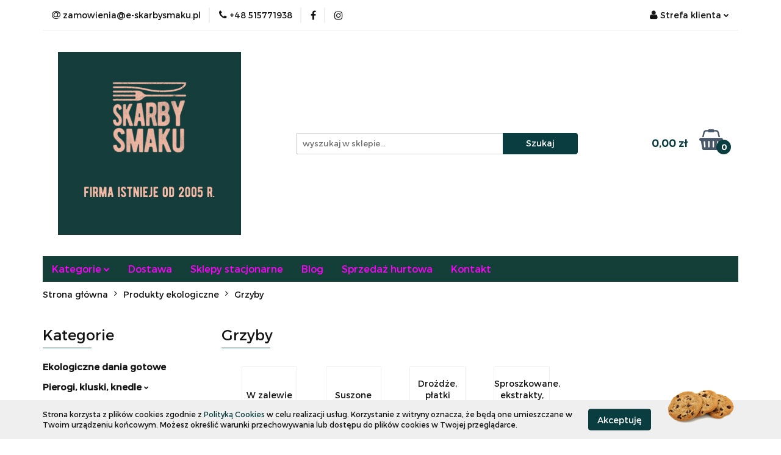

--- FILE ---
content_type: text/html; charset=utf-8
request_url: https://e-skarbysmaku.pl/Grzyby-c159
body_size: 24952
content:
<!DOCTYPE html>
<html lang="pl" currency="PLN"  class=" ">
	<head>
		<meta http-equiv="Content-Type" content="text/html; charset=UTF-8" />
		<meta name="description" content=" ">
		<meta name="keywords" content="żywność ekologiczna, garmażerka, bez konserwantów, oferta świąteczna, pasztety wege , pierogi, cepeliny, dobre zupy, Warszawa, Katowice, catering, dostawa jedzenia do domu, zakupy na wagę, certyfikat ekologiczny, obiad na wynos, pierogi z jagodami">
					<meta name="generator" content="Sky-Shop">
						<meta name="author" content="skarbysmaku - działa na oprogramowaniu sklepów internetowych Sky-Shop.pl">
		<meta name="viewport" content="width=device-width, initial-scale=1.0">
		<meta name="skin_id" content="universal">
		<meta property="og:title" content="Grzyby &gt; Producent garmażerki Warszawa Dostawy do Warszawy Poznania Krakowa Trójmiasta Łodzi   Warszawa">
		<meta property="og:description" content=" ">
					<meta property="og:image" content="https://e-skarbysmaku.pl/upload/skarbysmaku/logos//firma-istnieje-od-2005-r-%282%29.png">
			<meta property="og:image:type" content="image/png">
			<meta property="og:image:width" content="">
			<meta property="og:image:height" content="">
			<link rel="image_src" href="https://e-skarbysmaku.pl/upload/skarbysmaku/logos//firma-istnieje-od-2005-r-%282%29.png">
							<link rel="shortcut icon" href="/upload/skarbysmaku/favicon.png">
											<link rel="canonical" href="https://e-skarbysmaku.pl/Grzyby-c159">
						<title>Grzyby &gt; Producent garmażerki Warszawa Dostawy do Warszawy Poznania Krakowa Trójmiasta Łodzi   Warszawa</title>
		

				



<!-- edrone -->



	
        <script async src="https://www.googletagmanager.com/gtag/js?id=G-20VECVLYDW"></script>
    <script>
        window.dataLayer = window.dataLayer || [];
        function gtag(){dataLayer.push(arguments);}
        gtag('js', new Date());

        gtag('config', 'G-20VECVLYDW');
    </script>
	


	<script>
		var GA_4_PRODUCTS_DATA =  [{"item_id":970,"item_brand":"RUNOLAND (grzyby, zupy, przetwory)","item_category":"Grzyby"},{"item_id":1998,"item_brand":"BIO PLANET - seria GRZYBY","item_category":"Grzyby"},{"item_id":2974,"item_brand":"BIO PLANET - seria GRZYBY","item_category":"Grzyby"}] ;
			</script>







		<script type="text/javascript">

			function imageLoaded(element, target = "prev") {
				let siblingElement;
				if (target === "prev") {
					siblingElement = element.previousElementSibling;
				} else if (target === "link") {
					siblingElement = element.parentElement.previousElementSibling;
				}
				if (siblingElement && (siblingElement.classList.contains("fa") || siblingElement.classList.contains("icon-refresh"))) {
					siblingElement.style.display = "none";
				}
			}
			</script>

        
		<link rel="stylesheet" href="/view/new/userContent/skarbysmaku/style.css?v=506">
		
		
		<script src="/view/new/scheme/public/_common/js/libs/promise/promise.min.js"></script>
		<script src="/view/new/scheme/public/_common/js/libs/jquery/jquery.min.js"></script>
		<script src="/view/new/scheme/public/_common/js/libs/angularjs/angularjs.min.js"></script>
	</head>
	<body 		  data-coupon-codes-active="1"
		  data-free-delivery-info-active="0"
		  data-generate-pdf-config="PRODUCT_AND_CART"
		  data-hide-price="0"
		  data-is-user-logged-id="0"
		  data-loyalty-points-active="0"
		  data-cart-simple-info-quantity="0"
		  data-cart-simple-info-price="0,00 zł"
		  data-base="PLN"
		  data-used="PLN|zł"
		  data-rates="'PLN':1"
		  data-decimal-hide="0"
		  data-decimal=","
		  data-thousand=" "
		   data-js-hash="60b42f6f7d"		  data-gtag-events="true" data-gtag-id="G-20VECVLYDW"		  		  class="		  		  		  		  "
		  		  		  		  		  data-hurt-price-type=""
		  data-hurt-price-text=""
		  		  data-tax="23"
	>
		
		
					
<!-- Google Tag Manager (noscript) -->
<noscript>
    <iframe src="https://www.googletagmanager.com/ns.html?id=G-20VECVLYDW"
                  height="0" width="0" style="display:none;visibility:hidden"></iframe>
</noscript>
<!-- End Google Tag Manager (noscript) -->
		


<div id="aria-live" role="alert" aria-live="assertive" class="sr-only">&nbsp;</div>
<main class="skyshop-container" data-ng-app="SkyShopModule">
		

<div data-ng-controller="CartCtrl" data-ng-init="init({type: 'QUICK_CART', turnOffSales: 0})">
		
<md-sidenav ng-cloak md-component-id="mobile-cart" class="md-sidenav-right position-fixed" sidenav-swipe>
    <md-content layout-padding="">
        <div class="dropdown dropdown-quick-cart">
            
  <ul data-ng-if="data.cartSelected || data.hidePrice" class="quick-cart-products-wrapper products">
    <li data-ng-if="!data.cartSelected.items.length" class="quick-cart-empty-wrapper">
      <div class="quick-cart-empty-title">
        Koszyk jest pusty
      </div>
    </li>
    <li data-ng-if="data.cartSelected.items.length && item.type !== 'GRATIS_PRODUCT'" class="quick-cart-products__item" data-nosnippet data-ng-repeat="item in data.cartSelected.items track by item.id">
      <div class="container-fluid">
        <div class="row product">
          <div>
            <button data-ng-click="openProductPage(item.product)" data-ng-disabled="isApiPending">
              <img class="product-image"
                   data-ng-srcset="[{[item.product.photo.url]}] 125w"
                   sizes="(max-width: 1200px) 125px, 125px"
                   data-ng-src="[{[item.product.photo.url]}]"
                   alt="[{[item.product.name]}]"/>
            </button>
          </div>
          <div>
            <button data-ng-click="openProductPage(item.product)" data-ng-disabled="isApiPending">
              <span class="product-name" data-ng-bind="item.product.name"></span>
            </button>
            <span class="product-total">
            <span data-ng-bind="item.quantity"></span> x <span data-ng-bind-html="item.unitPriceSummary | priceFormat:''"></span>
          </span>
          </div>
          <div>
            <i class="close-shape"
               is-disabled="isApiPending"
               remove-list-item
               parent-selector-to-remove="'li'"
               collapse-animation="true"
               click="deleteCartItem(item.id)"></i>
          </div>
        </div>
      </div>
    </li>
  </ul>
  <div data-ng-if="data.cartSelected || data.hidePrice" class="quick-cart-products-actions">
    <div class="quick-cart-products-actions__summary">
      <div data-ng-if="cartFinalDiscountByFreeDelivery() || (data.cartFreeDelivery && data.cartFreeDelivery.status !== data.cartFreeDeliveryStatuses.NOT_AVAILABLE)" class="quick-cart-products-actions__summary-delivery">
        <div data-ng-if="!cartFinalDiscountByFreeDelivery()  && data.cartFreeDelivery.missingAmount > 0" class="summary-element cart-is-free-shipment">
          <span>Do bezpłatnej dostawy brakuje</span>
          <span data-ng-bind-html="data.cartFreeDelivery | priceFormat: ''">-,--</span>
        </div>
        <div data-ng-if="cartFinalDiscountByFreeDelivery() || data.cartFreeDelivery.missingAmount <= 0" class="summary-element free-shipment-wrapper">
          <i class="fa fa-truck"></i>
          <span class="value-upper free-shipment-info">Darmowa dostawa!</span>
        </div>
        <div>
        </div>
      </div>

      <div class="quick-cart-products-actions__summary-total-price">
        <span>Suma </span>
        <span data-ng-if="!data.hidePrice" class="value" data-ng-bind-html="data.cartSelected.priceSummary | priceFormat:'':true">0,00 zł</span>
        <span data-ng-if="data.hidePrice" class="hide-price-text"></span>
      </div>
            <div class="quick-cart-products-actions__summary-discount-info" data-ng-if="data.cartSelected.priceSummary.final.gross != data.cartSelected.priceSummary.base.gross">
        <small>Cena uwzględnia rabaty</small>
      </div>
    </div>
    <button data-ng-disabled="isApiPending" type="button" class="btn btn-primary btn-block" data-ng-click="goToCart()">
      Realizuj zamówienie
    </button>
  </div>
  <!--googleon: all-->
        </div>
    </md-content>
</md-sidenav>		<header id="header" class="mod-header-3 ">
				
<section class="cookies hidden bottom">
  <div class="container">
    <div class="row">
      <div class="col-xs-8">
        <span>Strona korzysta z plików cookies zgodnie z <a href="http://customizedrwd.mysky-shop.pl/news/n/134/Polityka-cookies">Polityką Cookies</a> w celu realizacji usług. Korzystanie z witryny oznacza, że będą one umieszczane w Twoim urządzeniu końcowym. Możesz określić warunki przechowywania lub dostępu do plików cookies w Twojej przeglądarce.</span>
      </div>
      <div class="col-xs-4">
        <button type="button" class="btn btn-primary core_acceptCookies">Akceptuję</button>
        <div class="cookie-bg-block" style="background-image: url('/view/new/scheme/public/_common/img/cookies.png')"></div>
      </div>
    </div>
  </div>
</section>
				
<section class="mobile-search">
  <span class="title">Szukaj</span>
  <i class="close-shape"></i>
    <form method="GET" action="/category/#top">
      <div class="row">
        <div class="mobile-search-input-wrapper clearbox">
          <input class="input-field " type="text" name="q" product-per-page="4" value="" placeholder="wyszukaj w sklepie..." autocomplete="off"  />
          <i class="clearbox_button"></i>
                  </div>
        <div class="mobile-search-btn-wrapper">
          <input type="submit" value="Szukaj" class="btn btn-primary btn-block">
        </div>
      </div>
          </form>
</section>
		<div class="header_inner_wrapper">
			
			<section class="top_bar">
				<div class="sky-container">
					<div class="top_bar_inner_wrapper">
						<div class="top_bar_item left">
							
<div class="top_bar_item_list_wrapper">
  <ul class="top_bar_item_list">
        <li data-type="email" class="top_bar_item_list_item hidden-on-mobile" id="top_bar_item_list_item_email">
                  <a href="mailto:zamowienia@e-skarbysmaku.pl">
            <div class="top_bar_item_list_item_icon" id="top_bar_item_list_item_email_icon">
              <span class="helper-icon">
                <i class="fa fa-at"></i>
              </span>
            </div>
            <span class="helper-text">
              zamowienia@e-skarbysmaku.pl
            </span>
          </a>
                  </li>
              <li data-type="phone" class="top_bar_item_list_item hidden-on-mobile" id="top_bar_item_list_item_phone">
                      <a href="tel:+48 515771938">
              <div class="top_bar_item_list_item_icon" id="top_bar_item_list_item_phone_icon">
                <span class="helper-icon">
                  <i class="fa fa-phone"></i>
                </span>
              </div>
              <span class="helper-text">
                +48 515771938
              </span>
            </a>
                </li>
                      <li data-type="social-sm_facebook" class="top_bar_item_list_item top_bar_item_list_item_social_media hidden-on-mobile" ng-non-bindable>
            <a href="https://www.facebook.com/skarbysmaku/" rel="nofollow" target="_blank">
                <div class="top_bar_item_list_item_social_media">
                                    <span class="top_bar_item_list_item_social_media_icon" id="top_bar_item_list_item_social_media_icon_fb">
                    <i class="fa fa-facebook"></i>
                  </span>
                                  </div>
            </a>
        </li>
                        <li data-type="social-sm_instagram" class="top_bar_item_list_item top_bar_item_list_item_social_media hidden-on-mobile" ng-non-bindable>
            <a href="https://www.instagram.com/skarby_smaku/" rel="nofollow" target="_blank">
                <div class="top_bar_item_list_item_social_media">
                                    <span class="top_bar_item_list_item_social_media_icon" id="top_bar_item_list_item_social_media_icon_ig">
                    <i class="fa fa-instagram"></i>
                  </span>
                                  </div>
            </a>
        </li>
                                                                                                                                  <li id="mobile-open-contact" class="top_bar_item_list_item top_bar_item_list_item_contact hidden-on-desktop">
          <a href="#">
            <div class="top_bar_item_list_item_item_social_envelope_icon">
              <span class="helper-icon">
                <i class="fa fa-envelope"></i>
              </span>
              <span class="helper-arrow">
                <i class="fa fa-chevron-down"></i>
              </span>
            </div>
          </a>
      </li>
      </ul>
</div>						</div>
						<div class="top_bar_item right">
							
<div class="top_bar_item_list_wrapper">
    <ul class="top_bar_item_list">
                        <li class="top_bar_item_list_item user-menu">
            
  <div class="header_top_bar_social_user_icon">
    <span class="helper-icon">
      <i class="fa fa-user"></i>
    </span>
          <span class="hidden-on-mobile">
        Strefa klienta
      </span>
      <span class="helper-arrow">
        <i class="fa fa-chevron-down"></i>      </span> 
  </div>
  <div class="dropdown">
    <ul>
      <li>
        <a href="/login/">Zaloguj się</a>
      </li>
      <li>
        <a href="/register/">Zarejestruj się</a>
      </li>
            <li>
        <a href="/ticket/add/" rel="nofollow">Dodaj zgłoszenie</a>
      </li>
          </ul>
  </div>
        </li>
                    <li  data-ng-click="openMobileCart($event)" data-ng-mouseenter="loadMobileCart()" class="top_bar_item_list_item quick-cart  hidden-on-desktop ">
                <div class="top_bar_item_list_item_cart_icon">
                    <span class="helper-icon">
                        <i class="fa fa-shopping-basket"></i>
                    </span>
                    <span class="helper-text">
                        Koszyk
                    </span>
                    <span class="helper-text-amount">
                        <span class="helper-cart-left-bracket">(</span>
                        <span data-ng-bind="data.cartAmount">0</span>
                        <span class="helper-cart-right-bracket">)</span>
                    </span>
                    <span class="helper-arrow">
                        <i class="fa fa-chevron-down"></i>
                    </span>
                </div>
                                <div data-ng-if="data.initCartAmount" class="dropdown dropdown-quick-cart">
                    
  <ul data-ng-if="data.cartSelected || data.hidePrice" class="quick-cart-products-wrapper products">
    <li data-ng-if="!data.cartSelected.items.length" class="quick-cart-empty-wrapper">
      <div class="quick-cart-empty-title">
        Koszyk jest pusty
      </div>
    </li>
    <li data-ng-if="data.cartSelected.items.length && item.type !== 'GRATIS_PRODUCT'" class="quick-cart-products__item" data-nosnippet data-ng-repeat="item in data.cartSelected.items track by item.id">
      <div class="container-fluid">
        <div class="row product">
          <div>
            <button data-ng-click="openProductPage(item.product)" data-ng-disabled="isApiPending">
              <img class="product-image"
                   data-ng-srcset="[{[item.product.photo.url]}] 125w"
                   sizes="(max-width: 1200px) 125px, 125px"
                   data-ng-src="[{[item.product.photo.url]}]"
                   alt="[{[item.product.name]}]"/>
            </button>
          </div>
          <div>
            <button data-ng-click="openProductPage(item.product)" data-ng-disabled="isApiPending">
              <span class="product-name" data-ng-bind="item.product.name"></span>
            </button>
            <span class="product-total">
            <span data-ng-bind="item.quantity"></span> x <span data-ng-bind-html="item.unitPriceSummary | priceFormat:''"></span>
          </span>
          </div>
          <div>
            <i class="close-shape"
               is-disabled="isApiPending"
               remove-list-item
               parent-selector-to-remove="'li'"
               collapse-animation="true"
               click="deleteCartItem(item.id)"></i>
          </div>
        </div>
      </div>
    </li>
  </ul>
  <div data-ng-if="data.cartSelected || data.hidePrice" class="quick-cart-products-actions">
    <div class="quick-cart-products-actions__summary">
      <div data-ng-if="cartFinalDiscountByFreeDelivery() || (data.cartFreeDelivery && data.cartFreeDelivery.status !== data.cartFreeDeliveryStatuses.NOT_AVAILABLE)" class="quick-cart-products-actions__summary-delivery">
        <div data-ng-if="!cartFinalDiscountByFreeDelivery()  && data.cartFreeDelivery.missingAmount > 0" class="summary-element cart-is-free-shipment">
          <span>Do bezpłatnej dostawy brakuje</span>
          <span data-ng-bind-html="data.cartFreeDelivery | priceFormat: ''">-,--</span>
        </div>
        <div data-ng-if="cartFinalDiscountByFreeDelivery() || data.cartFreeDelivery.missingAmount <= 0" class="summary-element free-shipment-wrapper">
          <i class="fa fa-truck"></i>
          <span class="value-upper free-shipment-info">Darmowa dostawa!</span>
        </div>
        <div>
        </div>
      </div>

      <div class="quick-cart-products-actions__summary-total-price">
        <span>Suma </span>
        <span data-ng-if="!data.hidePrice" class="value" data-ng-bind-html="data.cartSelected.priceSummary | priceFormat:'':true">0,00 zł</span>
        <span data-ng-if="data.hidePrice" class="hide-price-text"></span>
      </div>
            <div class="quick-cart-products-actions__summary-discount-info" data-ng-if="data.cartSelected.priceSummary.final.gross != data.cartSelected.priceSummary.base.gross">
        <small>Cena uwzględnia rabaty</small>
      </div>
    </div>
    <button data-ng-disabled="isApiPending" type="button" class="btn btn-primary btn-block" data-ng-click="goToCart()">
      Realizuj zamówienie
    </button>
  </div>
  <!--googleon: all-->
                </div>
                            </li>
            </ul>
</div>
						</div>
					</div>
				</div>
			</section>
			<section class="header_middle_content">
				<div class="sky-container">
					<div class="header_middle_content_inner_wrapper">
						<a href="/" class="header_middle_content_logo">
							<img src="/upload/skarbysmaku/logos//firma-istnieje-od-2005-r-%282%29.png" data-src-old-browser="" alt=" skarbysmaku " />
						</a>
						<ul class="mobile-actions">
							<li id="mobile-open-search">
								<i class="fa fa-search"></i>
							</li>
							<li id="mobile-open-menu">
								<i class="fa fa-bars"></i>
							</li>
						</ul>
						<div class="header_middle_content_searchbox search-box ">
							<form method="GET" action="/category/#top">
								<div class="header_middle_content_searchbox_input_wrapper">
									<input cy-data="headerSearch" class="input-field " type="text" name="q" value="" placeholder="wyszukaj w sklepie..." autocomplete="off"  />
																	</div>
								<div class="header_middle_content_searchbox_button_wrapper">
									<input type="submit" value="Szukaj" class="btn btn-primary btn-block">
																	</div>
							</form>
						</div>
												
<div cy-data="headerCart" class="header_middle_content_quick_cart_wrapper quick-cart">
  <a data-ng-click="openMobileCart($event)" data-ng-mouseenter="loadMobileCart()" href="/cart/" class="header_middle_content_quick_cart" rel="nofollow">
    <div class="header_middle_content_quick_cart_price price"><span data-ng-bind-html="data.cartPriceSummary | priceFormat:'':false:'final':'0,00 zł'">0,00 zł</span></div>
    <i class="fa fa-shopping-basket"></i>
    <div class="header_middle_content_quick_cart_counter counter"><span data-ng-bind="data.cartAmount">0</span></div>
  </a>
    <div ng-cloak data-ng-if="data.initCartAmount" class="dropdown dropdown-quick-cart">
    
  <ul data-ng-if="data.cartSelected || data.hidePrice" class="quick-cart-products-wrapper products">
    <li data-ng-if="!data.cartSelected.items.length" class="quick-cart-empty-wrapper">
      <div class="quick-cart-empty-title">
        Koszyk jest pusty
      </div>
    </li>
    <li data-ng-if="data.cartSelected.items.length && item.type !== 'GRATIS_PRODUCT'" class="quick-cart-products__item" data-nosnippet data-ng-repeat="item in data.cartSelected.items track by item.id">
      <div class="container-fluid">
        <div class="row product">
          <div>
            <button data-ng-click="openProductPage(item.product)" data-ng-disabled="isApiPending">
              <img class="product-image"
                   data-ng-srcset="[{[item.product.photo.url]}] 125w"
                   sizes="(max-width: 1200px) 125px, 125px"
                   data-ng-src="[{[item.product.photo.url]}]"
                   alt="[{[item.product.name]}]"/>
            </button>
          </div>
          <div>
            <button data-ng-click="openProductPage(item.product)" data-ng-disabled="isApiPending">
              <span class="product-name" data-ng-bind="item.product.name"></span>
            </button>
            <span class="product-total">
            <span data-ng-bind="item.quantity"></span> x <span data-ng-bind-html="item.unitPriceSummary | priceFormat:''"></span>
          </span>
          </div>
          <div>
            <i class="close-shape"
               is-disabled="isApiPending"
               remove-list-item
               parent-selector-to-remove="'li'"
               collapse-animation="true"
               click="deleteCartItem(item.id)"></i>
          </div>
        </div>
      </div>
    </li>
  </ul>
  <div data-ng-if="data.cartSelected || data.hidePrice" class="quick-cart-products-actions">
    <div class="quick-cart-products-actions__summary">
      <div data-ng-if="cartFinalDiscountByFreeDelivery() || (data.cartFreeDelivery && data.cartFreeDelivery.status !== data.cartFreeDeliveryStatuses.NOT_AVAILABLE)" class="quick-cart-products-actions__summary-delivery">
        <div data-ng-if="!cartFinalDiscountByFreeDelivery()  && data.cartFreeDelivery.missingAmount > 0" class="summary-element cart-is-free-shipment">
          <span>Do bezpłatnej dostawy brakuje</span>
          <span data-ng-bind-html="data.cartFreeDelivery | priceFormat: ''">-,--</span>
        </div>
        <div data-ng-if="cartFinalDiscountByFreeDelivery() || data.cartFreeDelivery.missingAmount <= 0" class="summary-element free-shipment-wrapper">
          <i class="fa fa-truck"></i>
          <span class="value-upper free-shipment-info">Darmowa dostawa!</span>
        </div>
        <div>
        </div>
      </div>

      <div class="quick-cart-products-actions__summary-total-price">
        <span>Suma </span>
        <span data-ng-if="!data.hidePrice" class="value" data-ng-bind-html="data.cartSelected.priceSummary | priceFormat:'':true">0,00 zł</span>
        <span data-ng-if="data.hidePrice" class="hide-price-text"></span>
      </div>
            <div class="quick-cart-products-actions__summary-discount-info" data-ng-if="data.cartSelected.priceSummary.final.gross != data.cartSelected.priceSummary.base.gross">
        <small>Cena uwzględnia rabaty</small>
      </div>
    </div>
    <button data-ng-disabled="isApiPending" type="button" class="btn btn-primary btn-block" data-ng-click="goToCart()">
      Realizuj zamówienie
    </button>
  </div>
  <!--googleon: all-->
  </div>
  
</div>											</div>
				</div>
			</section>
			<section class="menu-wrapper">
				<div class="sky-container">
					<div class="menu menu-calculate smart-menu" data-action="inline">
						<ul class="header_bottom_content_list">
							
    <li class="header_bottom_content_list_item full-width ">
              <a class="header_bottom_content_list_item_anchor">
              Kategorie
        <span class="helper-arrow">
          <i class="fa fa-chevron-down"></i>
        </span>
      </a>
      <div class="dropdown">
        <div class="row">
                                                    <div class="col-xs-12 col-sm-4 col-md-3">
                  <div class="cat-title ">
                    <a href="/Ekologiczne-dania-gotowe-c50">Ekologiczne dania gotowe</a>
                  </div>
                                  </div>
                                                        <div class="col-xs-12 col-sm-4 col-md-3">
                  <div class="cat-title more">
                    <a href="/Pierogi-kluski-knedle-c29">Pierogi, kluski, knedle</a>
                  </div>
                                      <ul class="header_bottom_content_list_dropdown">
                                              <li class="header_bottom_content_list_dropdown_item">
                          <a href="/Pierogi-wegetarianskie-c35">Pierogi wegetariańskie</a>
                        </li>
                                              <li class="header_bottom_content_list_dropdown_item">
                          <a href="/Pierogi-z-miesem-c36">Pierogi z mięsem</a>
                        </li>
                                              <li class="header_bottom_content_list_dropdown_item">
                          <a href="/Kluski-knedle-c51">Kluski, knedle</a>
                        </li>
                                          </ul>
                                  </div>
                                                        <div class="col-xs-12 col-sm-4 col-md-3">
                  <div class="cat-title more">
                    <a href="/Dania-wegetarianskie-c27">Dania wegetariańskie</a>
                  </div>
                                      <ul class="header_bottom_content_list_dropdown">
                                              <li class="header_bottom_content_list_dropdown_item">
                          <a href="/Kotlety-wegetarianskie-c45">Kotlety wegetariańskie</a>
                        </li>
                                              <li class="header_bottom_content_list_dropdown_item">
                          <a href="/Dania-pozostale-c457">Dania pozostałe</a>
                        </li>
                                              <li class="header_bottom_content_list_dropdown_item">
                          <a href="/Nalesniki-krokiety-placki-c46">Naleśniki, krokiety, placki</a>
                        </li>
                                          </ul>
                                  </div>
                                                        <div class="col-xs-12 col-sm-4 col-md-3">
                  <div class="cat-title more">
                    <a href="/Dania-miesne-c26">Dania mięsne</a>
                  </div>
                                      <ul class="header_bottom_content_list_dropdown">
                                              <li class="header_bottom_content_list_dropdown_item">
                          <a href="/Dania-z-drobiu-c40">Dania z drobiu</a>
                        </li>
                                              <li class="header_bottom_content_list_dropdown_item">
                          <a href="/Dania-z-wolowiny-cieleciny-c41">Dania z wołowiny, cielęciny</a>
                        </li>
                                              <li class="header_bottom_content_list_dropdown_item">
                          <a href="/Dania-z-wieprzowiny-c44">Dania z wieprzowiny</a>
                        </li>
                                          </ul>
                                  </div>
                                                        <div class="col-xs-12 col-sm-4 col-md-3">
                  <div class="cat-title more">
                    <a href="/Pasztety-c18">Pasztety</a>
                  </div>
                                      <ul class="header_bottom_content_list_dropdown">
                                              <li class="header_bottom_content_list_dropdown_item">
                          <a href="/Pasztety-warzywne-c19">Pasztety warzywne</a>
                        </li>
                                              <li class="header_bottom_content_list_dropdown_item">
                          <a href="/Pasztety-miesne-c49">Pasztety mięsne</a>
                        </li>
                                          </ul>
                                  </div>
                                                        <div class="col-xs-12 col-sm-4 col-md-3">
                  <div class="cat-title ">
                    <a href="/Salatki-surowki-c25">Sałatki, surówki</a>
                  </div>
                                  </div>
                                                        <div class="col-xs-12 col-sm-4 col-md-3">
                  <div class="cat-title ">
                    <a href="/Dania-rybne-c28">Dania rybne</a>
                  </div>
                                  </div>
                                                        <div class="col-xs-12 col-sm-4 col-md-3">
                  <div class="cat-title ">
                    <a href="/Zupy-c30">Zupy</a>
                  </div>
                                  </div>
                                                        <div class="col-xs-12 col-sm-4 col-md-3">
                  <div class="cat-title ">
                    <a href="/Ciasta-i-ciasteczka-c31">Ciasta i ciasteczka</a>
                  </div>
                                  </div>
                                                        <div class="col-xs-12 col-sm-4 col-md-3">
                  <div class="cat-title more">
                    <a href="/Produkty-ekologiczne-c291">Produkty ekologiczne</a>
                  </div>
                                      <ul class="header_bottom_content_list_dropdown">
                                              <li class="header_bottom_content_list_dropdown_item">
                          <a href="/Dodatki-do-wypiekow-soda-proszek-c91">Dodatki do wypieków, soda, proszek</a>
                        </li>
                                              <li class="header_bottom_content_list_dropdown_item">
                          <a href="/Budynie-galaretki-kisiele-c216">Budynie, galaretki, kisiele</a>
                        </li>
                                              <li class="header_bottom_content_list_dropdown_item">
                          <a href="/Sniadaniowe-c77">Śniadaniowe</a>
                        </li>
                                              <li class="header_bottom_content_list_dropdown_item">
                          <a href="/Glony-algi-wodorosty-c250">Glony, algi, wodorosty</a>
                        </li>
                                              <li class="header_bottom_content_list_dropdown_item">
                          <a href="/Nasiona-i-ziarna-c100">Nasiona i ziarna</a>
                        </li>
                                              <li class="header_bottom_content_list_dropdown_item">
                          <a href="/Herbaty-c82">Herbaty</a>
                        </li>
                                              <li class="header_bottom_content_list_dropdown_item">
                          <a href="/Kasze-i-kaszki-c67">Kasze i kaszki</a>
                        </li>
                                              <li class="header_bottom_content_list_dropdown_item">
                          <a href="/Makarony-i-kuskus-c69">Makarony i kuskus</a>
                        </li>
                                              <li class="header_bottom_content_list_dropdown_item">
                          <a href="/Kremy-orzechowe-czekolad-slonecznikowe-tahina-c76">Kremy orzechowe, czekolad., słonecznikowe, tahina</a>
                        </li>
                                              <li class="header_bottom_content_list_dropdown_item">
                          <a href="/Karma-dla-zwierzat-c74">Karma dla zwierząt</a>
                        </li>
                                              <li class="header_bottom_content_list_dropdown_item">
                          <a href="/Maki-i-skrobie-c102">Mąki i skrobie</a>
                        </li>
                                              <li class="header_bottom_content_list_dropdown_item">
                          <a href="/Zdrowie-c71">Zdrowie</a>
                        </li>
                                              <li class="header_bottom_content_list_dropdown_item">
                          <a href="/Desery-i-dodatki-do-deserow-c115">Desery i dodatki do deserów</a>
                        </li>
                                              <li class="header_bottom_content_list_dropdown_item">
                          <a href="/Napoje-c94">Napoje</a>
                        </li>
                                              <li class="header_bottom_content_list_dropdown_item">
                          <a href="/Owoce-suszone-c104">Owoce suszone</a>
                        </li>
                                              <li class="header_bottom_content_list_dropdown_item">
                          <a href="/Proteiny-c117">Proteiny</a>
                        </li>
                                              <li class="header_bottom_content_list_dropdown_item">
                          <a href="/Kakao-karob-c119">Kakao, karob</a>
                        </li>
                                              <li class="header_bottom_content_list_dropdown_item">
                          <a href="/Nabial-c146">Nabiał</a>
                        </li>
                                              <li class="header_bottom_content_list_dropdown_item">
                          <a href="/Przyprawy-i-ziola-c87">Przyprawy i zioła</a>
                        </li>
                                              <li class="header_bottom_content_list_dropdown_item">
                          <a href="/Ryze-c105">Ryże</a>
                        </li>
                                              <li class="header_bottom_content_list_dropdown_item">
                          <a href="/Oleje-oliwy-c127">Oleje, oliwy</a>
                        </li>
                                              <li class="header_bottom_content_list_dropdown_item">
                          <a href="/Kawy-palone-zielone-swiezo-palone-c133">Kawy (palone, zielone, świeżo palone)</a>
                        </li>
                                              <li class="header_bottom_content_list_dropdown_item">
                          <a href="/Kawy-zbozowe-i-inne-napoje-w-proszku-c221">Kawy zbożowe i inne napoje w proszku</a>
                        </li>
                                              <li class="header_bottom_content_list_dropdown_item">
                          <a href="/Miody-produkty-z-miodu-c198">Miody, produkty z miodu</a>
                        </li>
                                              <li class="header_bottom_content_list_dropdown_item">
                          <a href="/Orzechy-migdaly-kasztany-pestki-wiorki-kokos-c118">Orzechy, migdały, kasztany, pestki, wiórki kokos.</a>
                        </li>
                                              <li class="header_bottom_content_list_dropdown_item">
                          <a href="/Octy-c178">Octy</a>
                        </li>
                                              <li class="header_bottom_content_list_dropdown_item">
                          <a href="/Grzyby-c159">Grzyby</a>
                        </li>
                                              <li class="header_bottom_content_list_dropdown_item">
                          <a href="/Sosy-c107">Sosy</a>
                        </li>
                                              <li class="header_bottom_content_list_dropdown_item">
                          <a href="/Straczkowe-c122">Strączkowe</a>
                        </li>
                                              <li class="header_bottom_content_list_dropdown_item">
                          <a href="/Slodzace-c109">Słodzące</a>
                        </li>
                                              <li class="header_bottom_content_list_dropdown_item">
                          <a href="/Slodycze-i-przekaski-c85">Słodycze i przekąski</a>
                        </li>
                                              <li class="header_bottom_content_list_dropdown_item">
                          <a href="/Konserwowe-c235">Konserwowe</a>
                        </li>
                                              <li class="header_bottom_content_list_dropdown_item">
                          <a href="/Srodki-zelujace-agar-agar-i-inne-c262">Środki żelujące - agar agar i inne</a>
                        </li>
                                          </ul>
                                  </div>
                                                        <div class="col-xs-12 col-sm-4 col-md-3">
                  <div class="cat-title more">
                    <a href="/Srodki-czystosci-c131">Środki czystości</a>
                  </div>
                                      <ul class="header_bottom_content_list_dropdown">
                                              <li class="header_bottom_content_list_dropdown_item">
                          <a href="/Proszki-plyny-do-prania-plukan-c132">Proszki, płyny do prania, płukan</a>
                        </li>
                                              <li class="header_bottom_content_list_dropdown_item">
                          <a href="/Proszki-mleczka-do-czyszczenia-c205">Proszki, mleczka do czyszczenia</a>
                        </li>
                                              <li class="header_bottom_content_list_dropdown_item">
                          <a href="/Plyny-do-naczyn-c228">Płyny do naczyń</a>
                        </li>
                                              <li class="header_bottom_content_list_dropdown_item">
                          <a href="/Plyny-zele-do-wc-c229">Płyny, żele do wc</a>
                        </li>
                                              <li class="header_bottom_content_list_dropdown_item">
                          <a href="/Produkty-do-zmywarek-c230">Produkty do zmywarek</a>
                        </li>
                                              <li class="header_bottom_content_list_dropdown_item">
                          <a href="/Reczniki-papierowe-serwetki-c278">Ręczniki papierowe, serwetki</a>
                        </li>
                                              <li class="header_bottom_content_list_dropdown_item">
                          <a href="/Plyny-zele-antybakteryjne-c281">Płyny, żele antybakteryjne</a>
                        </li>
                                          </ul>
                                  </div>
                                                        <div class="col-xs-12 col-sm-4 col-md-3">
                  <div class="cat-title more">
                    <a href="/Higiena-c135">Higiena</a>
                  </div>
                                      <ul class="header_bottom_content_list_dropdown">
                                              <li class="header_bottom_content_list_dropdown_item">
                          <a href="/Odzywki-szampony-bals-do-wl-c136">Odżywki, szampony, bals. do wł.</a>
                        </li>
                                              <li class="header_bottom_content_list_dropdown_item">
                          <a href="/Zele-plyny-piany-do-kapieli-c149">Żele, płyny, piany do kąpieli</a>
                        </li>
                                              <li class="header_bottom_content_list_dropdown_item">
                          <a href="/Higiena-jamy-ustnej-pasty-do-zebow-c150">Higiena jamy ustnej, pasty do zębów</a>
                        </li>
                                              <li class="header_bottom_content_list_dropdown_item">
                          <a href="/Higiena-intymna-c154">Higiena intymna</a>
                        </li>
                                              <li class="header_bottom_content_list_dropdown_item">
                          <a href="/Mydla-c227">Mydła</a>
                        </li>
                                              <li class="header_bottom_content_list_dropdown_item">
                          <a href="/Platki-sole-i-solanki-do-kapieli-c260">Płatki, sole i solanki do kąpieli</a>
                        </li>
                                              <li class="header_bottom_content_list_dropdown_item">
                          <a href="/Akcesoria-higieniczne-c271">Akcesoria higieniczne</a>
                        </li>
                                              <li class="header_bottom_content_list_dropdown_item">
                          <a href="/Chusteczki-chusteczki-nawilzane-c276">Chusteczki, chusteczki nawilżane</a>
                        </li>
                                              <li class="header_bottom_content_list_dropdown_item">
                          <a href="/Papier-toaletowy-c277">Papier toaletowy</a>
                        </li>
                                              <li class="header_bottom_content_list_dropdown_item">
                          <a href="/Maseczki-ochronne-c284">Maseczki ochronne</a>
                        </li>
                                          </ul>
                                  </div>
                                                        <div class="col-xs-12 col-sm-4 col-md-3">
                  <div class="cat-title more">
                    <a href="/Kosmetyki-c137">Kosmetyki</a>
                  </div>
                                      <ul class="header_bottom_content_list_dropdown">
                                              <li class="header_bottom_content_list_dropdown_item">
                          <a href="/Twarz-oczyszczanie-c138">Twarz - oczyszczanie</a>
                        </li>
                                              <li class="header_bottom_content_list_dropdown_item">
                          <a href="/Krem-balsam-masc-maslo-do-ciala-c148">Krem balsam maść masło do ciała</a>
                        </li>
                                              <li class="header_bottom_content_list_dropdown_item">
                          <a href="/Pomadki-balsamy-do-ust-c187">Pomadki, balsamy do ust</a>
                        </li>
                                              <li class="header_bottom_content_list_dropdown_item">
                          <a href="/Dezodoranty-c195">Dezodoranty</a>
                        </li>
                                              <li class="header_bottom_content_list_dropdown_item">
                          <a href="/Scruby-peelingi-c222">Scruby, peelingi</a>
                        </li>
                                              <li class="header_bottom_content_list_dropdown_item">
                          <a href="/Twarz-kremy-maski-serum-c254">Twarz - kremy, maski, serum</a>
                        </li>
                                              <li class="header_bottom_content_list_dropdown_item">
                          <a href="/Akcesoria-kosmetyczne-c256">Akcesoria kosmetyczne</a>
                        </li>
                                              <li class="header_bottom_content_list_dropdown_item">
                          <a href="/Twarz-makijaz-c267">Twarz - makijaż</a>
                        </li>
                                              <li class="header_bottom_content_list_dropdown_item">
                          <a href="/Oleje-kosmetyczne-olejki-c269">Oleje kosmetyczne, olejki</a>
                        </li>
                                              <li class="header_bottom_content_list_dropdown_item">
                          <a href="/Farby-do-wlosow-henna-c274">Farby do włosów, henna</a>
                        </li>
                                              <li class="header_bottom_content_list_dropdown_item">
                          <a href="/Wody-toaletowe-i-perfumowane-c282">Wody toaletowe i perfumowane</a>
                        </li>
                                              <li class="header_bottom_content_list_dropdown_item">
                          <a href="/Lakiery-do-paznokci-c287">Lakiery do paznokci</a>
                        </li>
                                              <li class="header_bottom_content_list_dropdown_item">
                          <a href="/Przeciwsloneczne-c290">Przeciwsłoneczne</a>
                        </li>
                                          </ul>
                                  </div>
                                                        <div class="col-xs-12 col-sm-4 col-md-3">
                  <div class="cat-title more">
                    <a href="/Dzieci-i-niemowleta-c196">Dzieci i niemowlęta</a>
                  </div>
                                      <ul class="header_bottom_content_list_dropdown">
                                              <li class="header_bottom_content_list_dropdown_item">
                          <a href="/Herbaty-i-syropy-c197">Herbaty i syropy</a>
                        </li>
                                              <li class="header_bottom_content_list_dropdown_item">
                          <a href="/Higiena-c199">Higiena</a>
                        </li>
                                              <li class="header_bottom_content_list_dropdown_item">
                          <a href="/Zywnosc-c237">Żywność</a>
                        </li>
                                              <li class="header_bottom_content_list_dropdown_item">
                          <a href="/Plyny-do-dziec-akcesoriow-c253">Płyny do dziec. akcesoriów</a>
                        </li>
                                          </ul>
                                  </div>
                                                        <div class="col-xs-12 col-sm-4 col-md-3">
                  <div class="cat-title more">
                    <a href="/Inne-c242">Inne</a>
                  </div>
                                      <ul class="header_bottom_content_list_dropdown">
                                              <li class="header_bottom_content_list_dropdown_item">
                          <a href="/Nawozy-do-roslin-c243">Nawozy do roślin</a>
                        </li>
                                              <li class="header_bottom_content_list_dropdown_item">
                          <a href="/Torby-na-zakupy-woreczki-bawelniane-c245">Torby na zakupy, woreczki bawełniane</a>
                        </li>
                                              <li class="header_bottom_content_list_dropdown_item">
                          <a href="/Preparaty-na-owady-c263">Preparaty na owady</a>
                        </li>
                                              <li class="header_bottom_content_list_dropdown_item">
                          <a href="/Akcesoria-do-kuchni-c264">Akcesoria do kuchni</a>
                        </li>
                                              <li class="header_bottom_content_list_dropdown_item">
                          <a href="/Worki-i-pojemniki-na-odpady-c279">Worki i pojemniki na odpady</a>
                        </li>
                                              <li class="header_bottom_content_list_dropdown_item">
                          <a href="/Magazyny-i-czasopisma-c283">Magazyny i czasopisma</a>
                        </li>
                                              <li class="header_bottom_content_list_dropdown_item">
                          <a href="/Olejki-eteryczne-inhalatory-lampy-c285">Olejki eteryczne, inhalatory, lampy</a>
                        </li>
                                              <li class="header_bottom_content_list_dropdown_item">
                          <a href="/Rekawiczki-ochronne-c289">Rękawiczki ochronne</a>
                        </li>
                                          </ul>
                                  </div>
                                            </div>
      </div>
    </li>
        
      
      
      
          <li class="header_bottom_content_list_dropdown_item">
      <a class="header_bottom_content_list_item_anchor" href="http://skarbysmaku.mysky-shop.pl/news/n/54/Dostawa" >
        Dostawa
      </a>
    </li>
  
          <li class="header_bottom_content_list_dropdown_item">
      <a class="header_bottom_content_list_item_anchor" href="http://www.skarbysmaku.pl/kontakt/" target="_blank">
        Sklepy stacjonarne
      </a>
    </li>
  
          <li class="header_bottom_content_list_dropdown_item">
      <a class="header_bottom_content_list_item_anchor" href="/blog" >
        Blog
      </a>
    </li>
  
        <li class="header_bottom_content_list_dropdown_item">
      <a class="header_bottom_content_list_item_anchor" href="/news/n/208/Sprzedaz-hurtowa">
        Sprzedaż hurtowa
      </a>
    </li>
    
          <li class="header_bottom_content_list_dropdown_item">
      <a class="header_bottom_content_list_item_anchor" href="http://skarbysmaku.mysky-shop.pl/news/n/209/Kontakt" >
        Kontakt
      </a>
    </li>
  
							<li class="hamburger ">
								<a href="#">
									<i class="fa fa-bars"></i>
								</a>
								<div class="dropdown">
									<div class="row">
										<div class="col-xs-12 smart-menu">
											<ul class="hambureger-elements"></ul>
										</div>
									</div>
								</div>
							</li>
						</ul>
					</div>
				</div>
			</section>
			<section id="sticky-header" data-sticky="yes">
				<div class="sky-container">
					
<div class="sticky-header__wrapper">
    <a href="/" class="sticky-header_content__logo">
        <img src="/upload/skarbysmaku/logos//firma-istnieje-od-2005-r-%282%29.png" data-src-old-browser="" alt=" skarbysmaku " />
    </a>
    <section class="sticky-header_content__menu smart-menu" data-action="inline">
         <ul class="sticky-header_content__menu_list">
            
    <li class="header_bottom_content_list_item full-width ">
              <a class="header_bottom_content_list_item_anchor">
              Kategorie
        <span class="helper-arrow">
          <i class="fa fa-chevron-down"></i>
        </span>
      </a>
      <div class="dropdown">
        <div class="row">
                                                    <div class="col-xs-12 col-sm-4 col-md-3">
                  <div class="cat-title ">
                    <a href="/Ekologiczne-dania-gotowe-c50">Ekologiczne dania gotowe</a>
                  </div>
                                  </div>
                                                        <div class="col-xs-12 col-sm-4 col-md-3">
                  <div class="cat-title more">
                    <a href="/Pierogi-kluski-knedle-c29">Pierogi, kluski, knedle</a>
                  </div>
                                      <ul class="header_bottom_content_list_dropdown">
                                              <li class="header_bottom_content_list_dropdown_item">
                          <a href="/Pierogi-wegetarianskie-c35">Pierogi wegetariańskie</a>
                        </li>
                                              <li class="header_bottom_content_list_dropdown_item">
                          <a href="/Pierogi-z-miesem-c36">Pierogi z mięsem</a>
                        </li>
                                              <li class="header_bottom_content_list_dropdown_item">
                          <a href="/Kluski-knedle-c51">Kluski, knedle</a>
                        </li>
                                          </ul>
                                  </div>
                                                        <div class="col-xs-12 col-sm-4 col-md-3">
                  <div class="cat-title more">
                    <a href="/Dania-wegetarianskie-c27">Dania wegetariańskie</a>
                  </div>
                                      <ul class="header_bottom_content_list_dropdown">
                                              <li class="header_bottom_content_list_dropdown_item">
                          <a href="/Kotlety-wegetarianskie-c45">Kotlety wegetariańskie</a>
                        </li>
                                              <li class="header_bottom_content_list_dropdown_item">
                          <a href="/Dania-pozostale-c457">Dania pozostałe</a>
                        </li>
                                              <li class="header_bottom_content_list_dropdown_item">
                          <a href="/Nalesniki-krokiety-placki-c46">Naleśniki, krokiety, placki</a>
                        </li>
                                          </ul>
                                  </div>
                                                        <div class="col-xs-12 col-sm-4 col-md-3">
                  <div class="cat-title more">
                    <a href="/Dania-miesne-c26">Dania mięsne</a>
                  </div>
                                      <ul class="header_bottom_content_list_dropdown">
                                              <li class="header_bottom_content_list_dropdown_item">
                          <a href="/Dania-z-drobiu-c40">Dania z drobiu</a>
                        </li>
                                              <li class="header_bottom_content_list_dropdown_item">
                          <a href="/Dania-z-wolowiny-cieleciny-c41">Dania z wołowiny, cielęciny</a>
                        </li>
                                              <li class="header_bottom_content_list_dropdown_item">
                          <a href="/Dania-z-wieprzowiny-c44">Dania z wieprzowiny</a>
                        </li>
                                          </ul>
                                  </div>
                                                        <div class="col-xs-12 col-sm-4 col-md-3">
                  <div class="cat-title more">
                    <a href="/Pasztety-c18">Pasztety</a>
                  </div>
                                      <ul class="header_bottom_content_list_dropdown">
                                              <li class="header_bottom_content_list_dropdown_item">
                          <a href="/Pasztety-warzywne-c19">Pasztety warzywne</a>
                        </li>
                                              <li class="header_bottom_content_list_dropdown_item">
                          <a href="/Pasztety-miesne-c49">Pasztety mięsne</a>
                        </li>
                                          </ul>
                                  </div>
                                                        <div class="col-xs-12 col-sm-4 col-md-3">
                  <div class="cat-title ">
                    <a href="/Salatki-surowki-c25">Sałatki, surówki</a>
                  </div>
                                  </div>
                                                        <div class="col-xs-12 col-sm-4 col-md-3">
                  <div class="cat-title ">
                    <a href="/Dania-rybne-c28">Dania rybne</a>
                  </div>
                                  </div>
                                                        <div class="col-xs-12 col-sm-4 col-md-3">
                  <div class="cat-title ">
                    <a href="/Zupy-c30">Zupy</a>
                  </div>
                                  </div>
                                                        <div class="col-xs-12 col-sm-4 col-md-3">
                  <div class="cat-title ">
                    <a href="/Ciasta-i-ciasteczka-c31">Ciasta i ciasteczka</a>
                  </div>
                                  </div>
                                                        <div class="col-xs-12 col-sm-4 col-md-3">
                  <div class="cat-title more">
                    <a href="/Produkty-ekologiczne-c291">Produkty ekologiczne</a>
                  </div>
                                      <ul class="header_bottom_content_list_dropdown">
                                              <li class="header_bottom_content_list_dropdown_item">
                          <a href="/Dodatki-do-wypiekow-soda-proszek-c91">Dodatki do wypieków, soda, proszek</a>
                        </li>
                                              <li class="header_bottom_content_list_dropdown_item">
                          <a href="/Budynie-galaretki-kisiele-c216">Budynie, galaretki, kisiele</a>
                        </li>
                                              <li class="header_bottom_content_list_dropdown_item">
                          <a href="/Sniadaniowe-c77">Śniadaniowe</a>
                        </li>
                                              <li class="header_bottom_content_list_dropdown_item">
                          <a href="/Glony-algi-wodorosty-c250">Glony, algi, wodorosty</a>
                        </li>
                                              <li class="header_bottom_content_list_dropdown_item">
                          <a href="/Nasiona-i-ziarna-c100">Nasiona i ziarna</a>
                        </li>
                                              <li class="header_bottom_content_list_dropdown_item">
                          <a href="/Herbaty-c82">Herbaty</a>
                        </li>
                                              <li class="header_bottom_content_list_dropdown_item">
                          <a href="/Kasze-i-kaszki-c67">Kasze i kaszki</a>
                        </li>
                                              <li class="header_bottom_content_list_dropdown_item">
                          <a href="/Makarony-i-kuskus-c69">Makarony i kuskus</a>
                        </li>
                                              <li class="header_bottom_content_list_dropdown_item">
                          <a href="/Kremy-orzechowe-czekolad-slonecznikowe-tahina-c76">Kremy orzechowe, czekolad., słonecznikowe, tahina</a>
                        </li>
                                              <li class="header_bottom_content_list_dropdown_item">
                          <a href="/Karma-dla-zwierzat-c74">Karma dla zwierząt</a>
                        </li>
                                              <li class="header_bottom_content_list_dropdown_item">
                          <a href="/Maki-i-skrobie-c102">Mąki i skrobie</a>
                        </li>
                                              <li class="header_bottom_content_list_dropdown_item">
                          <a href="/Zdrowie-c71">Zdrowie</a>
                        </li>
                                              <li class="header_bottom_content_list_dropdown_item">
                          <a href="/Desery-i-dodatki-do-deserow-c115">Desery i dodatki do deserów</a>
                        </li>
                                              <li class="header_bottom_content_list_dropdown_item">
                          <a href="/Napoje-c94">Napoje</a>
                        </li>
                                              <li class="header_bottom_content_list_dropdown_item">
                          <a href="/Owoce-suszone-c104">Owoce suszone</a>
                        </li>
                                              <li class="header_bottom_content_list_dropdown_item">
                          <a href="/Proteiny-c117">Proteiny</a>
                        </li>
                                              <li class="header_bottom_content_list_dropdown_item">
                          <a href="/Kakao-karob-c119">Kakao, karob</a>
                        </li>
                                              <li class="header_bottom_content_list_dropdown_item">
                          <a href="/Nabial-c146">Nabiał</a>
                        </li>
                                              <li class="header_bottom_content_list_dropdown_item">
                          <a href="/Przyprawy-i-ziola-c87">Przyprawy i zioła</a>
                        </li>
                                              <li class="header_bottom_content_list_dropdown_item">
                          <a href="/Ryze-c105">Ryże</a>
                        </li>
                                              <li class="header_bottom_content_list_dropdown_item">
                          <a href="/Oleje-oliwy-c127">Oleje, oliwy</a>
                        </li>
                                              <li class="header_bottom_content_list_dropdown_item">
                          <a href="/Kawy-palone-zielone-swiezo-palone-c133">Kawy (palone, zielone, świeżo palone)</a>
                        </li>
                                              <li class="header_bottom_content_list_dropdown_item">
                          <a href="/Kawy-zbozowe-i-inne-napoje-w-proszku-c221">Kawy zbożowe i inne napoje w proszku</a>
                        </li>
                                              <li class="header_bottom_content_list_dropdown_item">
                          <a href="/Miody-produkty-z-miodu-c198">Miody, produkty z miodu</a>
                        </li>
                                              <li class="header_bottom_content_list_dropdown_item">
                          <a href="/Orzechy-migdaly-kasztany-pestki-wiorki-kokos-c118">Orzechy, migdały, kasztany, pestki, wiórki kokos.</a>
                        </li>
                                              <li class="header_bottom_content_list_dropdown_item">
                          <a href="/Octy-c178">Octy</a>
                        </li>
                                              <li class="header_bottom_content_list_dropdown_item">
                          <a href="/Grzyby-c159">Grzyby</a>
                        </li>
                                              <li class="header_bottom_content_list_dropdown_item">
                          <a href="/Sosy-c107">Sosy</a>
                        </li>
                                              <li class="header_bottom_content_list_dropdown_item">
                          <a href="/Straczkowe-c122">Strączkowe</a>
                        </li>
                                              <li class="header_bottom_content_list_dropdown_item">
                          <a href="/Slodzace-c109">Słodzące</a>
                        </li>
                                              <li class="header_bottom_content_list_dropdown_item">
                          <a href="/Slodycze-i-przekaski-c85">Słodycze i przekąski</a>
                        </li>
                                              <li class="header_bottom_content_list_dropdown_item">
                          <a href="/Konserwowe-c235">Konserwowe</a>
                        </li>
                                              <li class="header_bottom_content_list_dropdown_item">
                          <a href="/Srodki-zelujace-agar-agar-i-inne-c262">Środki żelujące - agar agar i inne</a>
                        </li>
                                          </ul>
                                  </div>
                                                        <div class="col-xs-12 col-sm-4 col-md-3">
                  <div class="cat-title more">
                    <a href="/Srodki-czystosci-c131">Środki czystości</a>
                  </div>
                                      <ul class="header_bottom_content_list_dropdown">
                                              <li class="header_bottom_content_list_dropdown_item">
                          <a href="/Proszki-plyny-do-prania-plukan-c132">Proszki, płyny do prania, płukan</a>
                        </li>
                                              <li class="header_bottom_content_list_dropdown_item">
                          <a href="/Proszki-mleczka-do-czyszczenia-c205">Proszki, mleczka do czyszczenia</a>
                        </li>
                                              <li class="header_bottom_content_list_dropdown_item">
                          <a href="/Plyny-do-naczyn-c228">Płyny do naczyń</a>
                        </li>
                                              <li class="header_bottom_content_list_dropdown_item">
                          <a href="/Plyny-zele-do-wc-c229">Płyny, żele do wc</a>
                        </li>
                                              <li class="header_bottom_content_list_dropdown_item">
                          <a href="/Produkty-do-zmywarek-c230">Produkty do zmywarek</a>
                        </li>
                                              <li class="header_bottom_content_list_dropdown_item">
                          <a href="/Reczniki-papierowe-serwetki-c278">Ręczniki papierowe, serwetki</a>
                        </li>
                                              <li class="header_bottom_content_list_dropdown_item">
                          <a href="/Plyny-zele-antybakteryjne-c281">Płyny, żele antybakteryjne</a>
                        </li>
                                          </ul>
                                  </div>
                                                        <div class="col-xs-12 col-sm-4 col-md-3">
                  <div class="cat-title more">
                    <a href="/Higiena-c135">Higiena</a>
                  </div>
                                      <ul class="header_bottom_content_list_dropdown">
                                              <li class="header_bottom_content_list_dropdown_item">
                          <a href="/Odzywki-szampony-bals-do-wl-c136">Odżywki, szampony, bals. do wł.</a>
                        </li>
                                              <li class="header_bottom_content_list_dropdown_item">
                          <a href="/Zele-plyny-piany-do-kapieli-c149">Żele, płyny, piany do kąpieli</a>
                        </li>
                                              <li class="header_bottom_content_list_dropdown_item">
                          <a href="/Higiena-jamy-ustnej-pasty-do-zebow-c150">Higiena jamy ustnej, pasty do zębów</a>
                        </li>
                                              <li class="header_bottom_content_list_dropdown_item">
                          <a href="/Higiena-intymna-c154">Higiena intymna</a>
                        </li>
                                              <li class="header_bottom_content_list_dropdown_item">
                          <a href="/Mydla-c227">Mydła</a>
                        </li>
                                              <li class="header_bottom_content_list_dropdown_item">
                          <a href="/Platki-sole-i-solanki-do-kapieli-c260">Płatki, sole i solanki do kąpieli</a>
                        </li>
                                              <li class="header_bottom_content_list_dropdown_item">
                          <a href="/Akcesoria-higieniczne-c271">Akcesoria higieniczne</a>
                        </li>
                                              <li class="header_bottom_content_list_dropdown_item">
                          <a href="/Chusteczki-chusteczki-nawilzane-c276">Chusteczki, chusteczki nawilżane</a>
                        </li>
                                              <li class="header_bottom_content_list_dropdown_item">
                          <a href="/Papier-toaletowy-c277">Papier toaletowy</a>
                        </li>
                                              <li class="header_bottom_content_list_dropdown_item">
                          <a href="/Maseczki-ochronne-c284">Maseczki ochronne</a>
                        </li>
                                          </ul>
                                  </div>
                                                        <div class="col-xs-12 col-sm-4 col-md-3">
                  <div class="cat-title more">
                    <a href="/Kosmetyki-c137">Kosmetyki</a>
                  </div>
                                      <ul class="header_bottom_content_list_dropdown">
                                              <li class="header_bottom_content_list_dropdown_item">
                          <a href="/Twarz-oczyszczanie-c138">Twarz - oczyszczanie</a>
                        </li>
                                              <li class="header_bottom_content_list_dropdown_item">
                          <a href="/Krem-balsam-masc-maslo-do-ciala-c148">Krem balsam maść masło do ciała</a>
                        </li>
                                              <li class="header_bottom_content_list_dropdown_item">
                          <a href="/Pomadki-balsamy-do-ust-c187">Pomadki, balsamy do ust</a>
                        </li>
                                              <li class="header_bottom_content_list_dropdown_item">
                          <a href="/Dezodoranty-c195">Dezodoranty</a>
                        </li>
                                              <li class="header_bottom_content_list_dropdown_item">
                          <a href="/Scruby-peelingi-c222">Scruby, peelingi</a>
                        </li>
                                              <li class="header_bottom_content_list_dropdown_item">
                          <a href="/Twarz-kremy-maski-serum-c254">Twarz - kremy, maski, serum</a>
                        </li>
                                              <li class="header_bottom_content_list_dropdown_item">
                          <a href="/Akcesoria-kosmetyczne-c256">Akcesoria kosmetyczne</a>
                        </li>
                                              <li class="header_bottom_content_list_dropdown_item">
                          <a href="/Twarz-makijaz-c267">Twarz - makijaż</a>
                        </li>
                                              <li class="header_bottom_content_list_dropdown_item">
                          <a href="/Oleje-kosmetyczne-olejki-c269">Oleje kosmetyczne, olejki</a>
                        </li>
                                              <li class="header_bottom_content_list_dropdown_item">
                          <a href="/Farby-do-wlosow-henna-c274">Farby do włosów, henna</a>
                        </li>
                                              <li class="header_bottom_content_list_dropdown_item">
                          <a href="/Wody-toaletowe-i-perfumowane-c282">Wody toaletowe i perfumowane</a>
                        </li>
                                              <li class="header_bottom_content_list_dropdown_item">
                          <a href="/Lakiery-do-paznokci-c287">Lakiery do paznokci</a>
                        </li>
                                              <li class="header_bottom_content_list_dropdown_item">
                          <a href="/Przeciwsloneczne-c290">Przeciwsłoneczne</a>
                        </li>
                                          </ul>
                                  </div>
                                                        <div class="col-xs-12 col-sm-4 col-md-3">
                  <div class="cat-title more">
                    <a href="/Dzieci-i-niemowleta-c196">Dzieci i niemowlęta</a>
                  </div>
                                      <ul class="header_bottom_content_list_dropdown">
                                              <li class="header_bottom_content_list_dropdown_item">
                          <a href="/Herbaty-i-syropy-c197">Herbaty i syropy</a>
                        </li>
                                              <li class="header_bottom_content_list_dropdown_item">
                          <a href="/Higiena-c199">Higiena</a>
                        </li>
                                              <li class="header_bottom_content_list_dropdown_item">
                          <a href="/Zywnosc-c237">Żywność</a>
                        </li>
                                              <li class="header_bottom_content_list_dropdown_item">
                          <a href="/Plyny-do-dziec-akcesoriow-c253">Płyny do dziec. akcesoriów</a>
                        </li>
                                          </ul>
                                  </div>
                                                        <div class="col-xs-12 col-sm-4 col-md-3">
                  <div class="cat-title more">
                    <a href="/Inne-c242">Inne</a>
                  </div>
                                      <ul class="header_bottom_content_list_dropdown">
                                              <li class="header_bottom_content_list_dropdown_item">
                          <a href="/Nawozy-do-roslin-c243">Nawozy do roślin</a>
                        </li>
                                              <li class="header_bottom_content_list_dropdown_item">
                          <a href="/Torby-na-zakupy-woreczki-bawelniane-c245">Torby na zakupy, woreczki bawełniane</a>
                        </li>
                                              <li class="header_bottom_content_list_dropdown_item">
                          <a href="/Preparaty-na-owady-c263">Preparaty na owady</a>
                        </li>
                                              <li class="header_bottom_content_list_dropdown_item">
                          <a href="/Akcesoria-do-kuchni-c264">Akcesoria do kuchni</a>
                        </li>
                                              <li class="header_bottom_content_list_dropdown_item">
                          <a href="/Worki-i-pojemniki-na-odpady-c279">Worki i pojemniki na odpady</a>
                        </li>
                                              <li class="header_bottom_content_list_dropdown_item">
                          <a href="/Magazyny-i-czasopisma-c283">Magazyny i czasopisma</a>
                        </li>
                                              <li class="header_bottom_content_list_dropdown_item">
                          <a href="/Olejki-eteryczne-inhalatory-lampy-c285">Olejki eteryczne, inhalatory, lampy</a>
                        </li>
                                              <li class="header_bottom_content_list_dropdown_item">
                          <a href="/Rekawiczki-ochronne-c289">Rękawiczki ochronne</a>
                        </li>
                                          </ul>
                                  </div>
                                            </div>
      </div>
    </li>
        
      
      
      
          <li class="header_bottom_content_list_dropdown_item">
      <a class="header_bottom_content_list_item_anchor" href="http://skarbysmaku.mysky-shop.pl/news/n/54/Dostawa" >
        Dostawa
      </a>
    </li>
  
          <li class="header_bottom_content_list_dropdown_item">
      <a class="header_bottom_content_list_item_anchor" href="http://www.skarbysmaku.pl/kontakt/" target="_blank">
        Sklepy stacjonarne
      </a>
    </li>
  
          <li class="header_bottom_content_list_dropdown_item">
      <a class="header_bottom_content_list_item_anchor" href="/blog" >
        Blog
      </a>
    </li>
  
        <li class="header_bottom_content_list_dropdown_item">
      <a class="header_bottom_content_list_item_anchor" href="/news/n/208/Sprzedaz-hurtowa">
        Sprzedaż hurtowa
      </a>
    </li>
    
          <li class="header_bottom_content_list_dropdown_item">
      <a class="header_bottom_content_list_item_anchor" href="http://skarbysmaku.mysky-shop.pl/news/n/209/Kontakt" >
        Kontakt
      </a>
    </li>
  
             <li class="hamburger  sticky-hamburger">
                                        <a href="#">
                                            <i class="fa fa-bars"></i>
                                        </a>
                                        <div class="dropdown">
                                            <div class="row">
                                                <div class="col-xs-12 smart-menu">
                                                    <ul class="hambureger-elements"></ul>
                                                </div>
                                            </div>
                                        </div>
                                    </li>
         </ul>
    </section>
    <section class="sticky-header_content__nav">
        
<div class="inline_nav">
    <ul class="inline_nav_list">
        <li class="inline_nav_list_item search">
            <span class="helper-icon">
                <i class="fa fa-search"></i>
            </span>
            
<div class="search_dropdown dropdown">
    <form method="GET" action="/category/#top">
        <div class="search_dropdown_inner_wrapper search-input">
            <div class="search_dropdown_input_wrapper">
                <input
                                                class="input-field " type="text" name="q" value="" placeholder="wyszukaj w sklepie..." autocomplete="off">
                            </div>
            <div class="search_dropdown_button_wrapper">
                <input type="submit" value="Szukaj" class="btn btn-primary btn-block">
            </div>
        </div>
            </form>
</div>
                    </li>
                        <li class="inline_nav_list_item">
            
  <div class="header_top_bar_social_user_icon">
    <span class="helper-icon">
      <i class="fa fa-user"></i>
    </span>
          </span> 
  </div>
  <div class="dropdown">
    <ul>
      <li>
        <a href="/login/">Zaloguj się</a>
      </li>
      <li>
        <a href="/register/">Zarejestruj się</a>
      </li>
            <li>
        <a href="/ticket/add/" rel="nofollow">Dodaj zgłoszenie</a>
      </li>
          </ul>
  </div>
        </li>
                <li ng-cloak class="inline_nav_list_item quick-cart">
            <span class="helper-icon">
                <i class="fa fa-shopping-basket"></i>
            </span>
                        <div data-ng-if="data.initCartAmount" class="dropdown dropdown-quick-cart">
                
  <ul data-ng-if="data.cartSelected || data.hidePrice" class="quick-cart-products-wrapper products">
    <li data-ng-if="!data.cartSelected.items.length" class="quick-cart-empty-wrapper">
      <div class="quick-cart-empty-title">
        Koszyk jest pusty
      </div>
    </li>
    <li data-ng-if="data.cartSelected.items.length && item.type !== 'GRATIS_PRODUCT'" class="quick-cart-products__item" data-nosnippet data-ng-repeat="item in data.cartSelected.items track by item.id">
      <div class="container-fluid">
        <div class="row product">
          <div>
            <button data-ng-click="openProductPage(item.product)" data-ng-disabled="isApiPending">
              <img class="product-image"
                   data-ng-srcset="[{[item.product.photo.url]}] 125w"
                   sizes="(max-width: 1200px) 125px, 125px"
                   data-ng-src="[{[item.product.photo.url]}]"
                   alt="[{[item.product.name]}]"/>
            </button>
          </div>
          <div>
            <button data-ng-click="openProductPage(item.product)" data-ng-disabled="isApiPending">
              <span class="product-name" data-ng-bind="item.product.name"></span>
            </button>
            <span class="product-total">
            <span data-ng-bind="item.quantity"></span> x <span data-ng-bind-html="item.unitPriceSummary | priceFormat:''"></span>
          </span>
          </div>
          <div>
            <i class="close-shape"
               is-disabled="isApiPending"
               remove-list-item
               parent-selector-to-remove="'li'"
               collapse-animation="true"
               click="deleteCartItem(item.id)"></i>
          </div>
        </div>
      </div>
    </li>
  </ul>
  <div data-ng-if="data.cartSelected || data.hidePrice" class="quick-cart-products-actions">
    <div class="quick-cart-products-actions__summary">
      <div data-ng-if="cartFinalDiscountByFreeDelivery() || (data.cartFreeDelivery && data.cartFreeDelivery.status !== data.cartFreeDeliveryStatuses.NOT_AVAILABLE)" class="quick-cart-products-actions__summary-delivery">
        <div data-ng-if="!cartFinalDiscountByFreeDelivery()  && data.cartFreeDelivery.missingAmount > 0" class="summary-element cart-is-free-shipment">
          <span>Do bezpłatnej dostawy brakuje</span>
          <span data-ng-bind-html="data.cartFreeDelivery | priceFormat: ''">-,--</span>
        </div>
        <div data-ng-if="cartFinalDiscountByFreeDelivery() || data.cartFreeDelivery.missingAmount <= 0" class="summary-element free-shipment-wrapper">
          <i class="fa fa-truck"></i>
          <span class="value-upper free-shipment-info">Darmowa dostawa!</span>
        </div>
        <div>
        </div>
      </div>

      <div class="quick-cart-products-actions__summary-total-price">
        <span>Suma </span>
        <span data-ng-if="!data.hidePrice" class="value" data-ng-bind-html="data.cartSelected.priceSummary | priceFormat:'':true">0,00 zł</span>
        <span data-ng-if="data.hidePrice" class="hide-price-text"></span>
      </div>
            <div class="quick-cart-products-actions__summary-discount-info" data-ng-if="data.cartSelected.priceSummary.final.gross != data.cartSelected.priceSummary.base.gross">
        <small>Cena uwzględnia rabaty</small>
      </div>
    </div>
    <button data-ng-disabled="isApiPending" type="button" class="btn btn-primary btn-block" data-ng-click="goToCart()">
      Realizuj zamówienie
    </button>
  </div>
  <!--googleon: all-->
            </div>
                    </li>
            </ul>
</div>
    </section>
</div>

				</div>
			</section>
		</div>
	</header>
</div>
		

  <section class="breadcrumbs breadcrumbs--mobile-hidden mod-breadcrumbs-6">
    <div class="breadcrumbs-outer full-width">
      <div class="container-fluid">
        <div class="breadcrumbs-wrapper">
          <ul>
                          <li>
                                  <a href="/">
                                <span>
                  Strona główna
                </span>
                                  </a>
                              </li>
                          <li>
                                  <a href="/Produkty-ekologiczne-c291">
                                <span>
                  Produkty ekologiczne
                </span>
                                  </a>
                              </li>
                          <li>
                                  <a href="/Grzyby-c159">
                                <span>
                  Grzyby
                </span>
                                  </a>
                              </li>
                      </ul>
                  </div>
      </div>
    </div>
    
<script type="application/ld+json">
  {
    "@context": "http://schema.org",
    "@type": "BreadcrumbList",
    "itemListElement": [
            {
        "@type": "ListItem",
        "position": 1,
        "item": {
          "@id": "/",
          "name": "Strona główna"
        }
      }
                  ,{
        "@type": "ListItem",
        "position": 2,
        "item": {
          "@id": "/Produkty-ekologiczne-c291",
          "name": "Produkty ekologiczne"
        }
      }
                  ,{
        "@type": "ListItem",
        "position": 3,
        "item": {
          "@id": "/Grzyby-c159",
          "name": "Grzyby"
        }
      }
                ]
  }
</script>
  </section>
		

<section class="products-list-page mod-products-list-page-1">
  <div class="container-fluid">
    <div class="row">
      <div class="col-sm-3 left-parameters">
        <section class="heading inside to-left heading-products-list-filters" data-panel="categories">
          <ul>
            <li>
              <span class="title">Kategorie</span>
            </li>
          </ul>
        </section>
        <aside class="column-left dropdowns">
          <div class="row">
    				<div class="col-xs-12">
              <div class="categories dropdowns">
                
<ul class="" style="">
      <li>
      <a href="/Ekologiczne-dania-gotowe-c50" title="Ekologiczne dania gotowe" class=" ">
      	Ekologiczne dania gotowe       </a>
          </li>
      <li>
      <a href="/Pierogi-kluski-knedle-c29" title="Pierogi, kluski, knedle" class=" rolldown">
      	Pierogi, kluski, knedle <i class="fa fa-chevron-down"></i>      </a>
              
<ul class="" style="">
      <li>
      <a href="/Pierogi-wegetarianskie-c35" title="Pierogi wegetariańskie" class=" ">
      	Pierogi wegetariańskie       </a>
          </li>
      <li>
      <a href="/Pierogi-z-miesem-c36" title="Pierogi z mięsem" class=" ">
      	Pierogi z mięsem       </a>
          </li>
      <li>
      <a href="/Kluski-knedle-c51" title="Kluski, knedle" class=" ">
      	Kluski, knedle       </a>
          </li>
  </ul>
          </li>
      <li>
      <a href="/Dania-wegetarianskie-c27" title="Dania wegetariańskie" class=" rolldown">
      	Dania wegetariańskie <i class="fa fa-chevron-down"></i>      </a>
              
<ul class="" style="">
      <li>
      <a href="/Kotlety-wegetarianskie-c45" title="Kotlety wegetariańskie" class=" ">
      	Kotlety wegetariańskie       </a>
          </li>
      <li>
      <a href="/Dania-pozostale-c457" title="Dania pozostałe" class=" ">
      	Dania pozostałe       </a>
          </li>
      <li>
      <a href="/Nalesniki-krokiety-placki-c46" title="Naleśniki, krokiety, placki" class=" ">
      	Naleśniki, krokiety, placki       </a>
          </li>
  </ul>
          </li>
      <li>
      <a href="/Dania-miesne-c26" title="Dania mięsne" class=" rolldown">
      	Dania mięsne <i class="fa fa-chevron-down"></i>      </a>
              
<ul class="" style="">
      <li>
      <a href="/Dania-z-drobiu-c40" title="Dania z drobiu" class=" ">
      	Dania z drobiu       </a>
          </li>
      <li>
      <a href="/Dania-z-wolowiny-cieleciny-c41" title="Dania z wołowiny, cielęciny" class=" ">
      	Dania z wołowiny, cielęciny       </a>
          </li>
      <li>
      <a href="/Dania-z-wieprzowiny-c44" title="Dania z wieprzowiny" class=" ">
      	Dania z wieprzowiny       </a>
          </li>
  </ul>
          </li>
      <li>
      <a href="/Pasztety-c18" title="Pasztety" class=" rolldown">
      	Pasztety <i class="fa fa-chevron-down"></i>      </a>
              
<ul class="" style="">
      <li>
      <a href="/Pasztety-warzywne-c19" title="Pasztety warzywne" class=" ">
      	Pasztety warzywne       </a>
          </li>
      <li>
      <a href="/Pasztety-miesne-c49" title="Pasztety mięsne" class=" ">
      	Pasztety mięsne       </a>
          </li>
  </ul>
          </li>
      <li>
      <a href="/Salatki-surowki-c25" title="Sałatki, surówki" class=" ">
      	Sałatki, surówki       </a>
          </li>
      <li>
      <a href="/Dania-rybne-c28" title="Dania rybne" class=" ">
      	Dania rybne       </a>
          </li>
      <li>
      <a href="/Zupy-c30" title="Zupy" class=" ">
      	Zupy       </a>
          </li>
      <li>
      <a href="/Ciasta-i-ciasteczka-c31" title="Ciasta i ciasteczka" class=" ">
      	Ciasta i ciasteczka       </a>
          </li>
      <li>
      <a href="/Produkty-ekologiczne-c291" title="Produkty ekologiczne" class="revert rolldown">
      	Produkty ekologiczne <i class="fa fa-chevron-down"></i>      </a>
              
<ul class="active" style="display:block;">
      <li>
      <a href="/Dodatki-do-wypiekow-soda-proszek-c91" title="Dodatki do wypieków, soda, proszek" class=" ">
      	Dodatki do wypieków, soda, proszek       </a>
          </li>
      <li>
      <a href="/Budynie-galaretki-kisiele-c216" title="Budynie, galaretki, kisiele" class=" ">
      	Budynie, galaretki, kisiele       </a>
          </li>
      <li>
      <a href="/Sniadaniowe-c77" title="Śniadaniowe" class=" rolldown">
      	Śniadaniowe <i class="fa fa-chevron-down"></i>      </a>
              
<ul class="" style="">
      <li>
      <a href="/Nasiona-ekspandowane-z-dodatkami-c78" title="Nasiona ekspandowane, z dodatkami" class=" ">
      	Nasiona ekspandowane, z dodatkami       </a>
          </li>
      <li>
      <a href="/Platki-c106" title="Płatki" class=" ">
      	Płatki       </a>
          </li>
      <li>
      <a href="/Crunchy-granole-c213" title="Crunchy, granole" class=" ">
      	Crunchy, granole       </a>
          </li>
      <li>
      <a href="/Otreby-zbozowe-mielone-luski-c215" title="Otręby zbożowe, mielone łuski" class=" ">
      	Otręby zbożowe, mielone łuski       </a>
          </li>
      <li>
      <a href="/Musli-c223" title="Musli" class=" ">
      	Musli       </a>
          </li>
      <li>
      <a href="/Chrupki-kulki-c266" title="Chrupki, kulki" class=" ">
      	Chrupki, kulki       </a>
          </li>
  </ul>
          </li>
      <li>
      <a href="/Glony-algi-wodorosty-c250" title="Glony, algi, wodorosty" class=" ">
      	Glony, algi, wodorosty       </a>
          </li>
      <li>
      <a href="/Nasiona-i-ziarna-c100" title="Nasiona i ziarna" class=" ">
      	Nasiona i ziarna       </a>
          </li>
      <li>
      <a href="/Herbaty-c82" title="Herbaty" class=" rolldown">
      	Herbaty <i class="fa fa-chevron-down"></i>      </a>
              
<ul class="" style="">
      <li>
      <a href="/Ziolowe-lub-owocowe-jednorodne-c83" title="Ziołowe lub owocowe - jednorodne" class=" ">
      	Ziołowe lub owocowe - jednorodne       </a>
          </li>
      <li>
      <a href="/Yerba-mate-c141" title="Yerba mate" class=" ">
      	Yerba mate       </a>
          </li>
      <li>
      <a href="/Ziolowe-lub-owocowe-mieszanki-c171" title="Ziołowe lub owocowe - mieszanki" class=" ">
      	Ziołowe lub owocowe - mieszanki       </a>
          </li>
      <li>
      <a href="/Zielone-c177" title="Zielone" class=" ">
      	Zielone       </a>
          </li>
      <li>
      <a href="/Czarne-c224" title="Czarne" class=" ">
      	Czarne       </a>
          </li>
      <li>
      <a href="/Biale-rooibos-c231" title="Białe, rooibos" class=" ">
      	Białe, rooibos       </a>
          </li>
      <li>
      <a href="/Zestawy-kalendarze-c257" title="Zestawy, kalendarze" class=" ">
      	Zestawy, kalendarze       </a>
          </li>
  </ul>
          </li>
      <li>
      <a href="/Kasze-i-kaszki-c67" title="Kasze i kaszki" class=" rolldown">
      	Kasze i kaszki <i class="fa fa-chevron-down"></i>      </a>
              
<ul class="" style="">
      <li>
      <a href="/Kasze-c68" title="Kasze" class=" ">
      	Kasze       </a>
          </li>
      <li>
      <a href="/Kaszki-c124" title="Kaszki" class=" ">
      	Kaszki       </a>
          </li>
  </ul>
          </li>
      <li>
      <a href="/Makarony-i-kuskus-c69" title="Makarony i kuskus" class=" rolldown">
      	Makarony i kuskus <i class="fa fa-chevron-down"></i>      </a>
              
<ul class="" style="">
      <li>
      <a href="/Zbozowe-z-glutenem-c70" title="Zbożowe (z glutenem)" class=" ">
      	Zbożowe (z glutenem)       </a>
          </li>
      <li>
      <a href="/Bezglutenowe-c158" title="Bezglutenowe" class=" ">
      	Bezglutenowe       </a>
          </li>
      <li>
      <a href="/Kuskus-c247" title="Kuskus" class=" ">
      	Kuskus       </a>
          </li>
  </ul>
          </li>
      <li>
      <a href="/Kremy-orzechowe-czekolad-slonecznikowe-tahina-c76" title="Kremy orzechowe, czekolad., słonecznikowe, tahina" class=" ">
      	Kremy orzechowe, czekolad., słonecznikowe, tahina       </a>
          </li>
      <li>
      <a href="/Karma-dla-zwierzat-c74" title="Karma dla zwierząt" class=" rolldown">
      	Karma dla zwierząt <i class="fa fa-chevron-down"></i>      </a>
              
<ul class="" style="">
      <li>
      <a href="/Dla-kotow-c75" title="Dla kotów" class=" ">
      	Dla kotów       </a>
          </li>
      <li>
      <a href="/Dla-psow-c204" title="Dla psów" class=" ">
      	Dla psów       </a>
          </li>
  </ul>
          </li>
      <li>
      <a href="/Maki-i-skrobie-c102" title="Mąki i skrobie" class=" rolldown">
      	Mąki i skrobie <i class="fa fa-chevron-down"></i>      </a>
              
<ul class="" style="">
      <li>
      <a href="/Maki-zbozowe-z-glutenem-c103" title="Mąki zbożowe (z glutenem)" class=" ">
      	Mąki zbożowe (z glutenem)       </a>
          </li>
      <li>
      <a href="/Skrobie-c114" title="Skrobie" class=" ">
      	Skrobie       </a>
          </li>
      <li>
      <a href="/Maki-naturalnie-bezglutenowe-c121" title="Mąki naturalnie bezglutenowe" class=" ">
      	Mąki naturalnie bezglutenowe       </a>
          </li>
  </ul>
          </li>
      <li>
      <a href="/Zdrowie-c71" title="Zdrowie" class=" rolldown">
      	Zdrowie <i class="fa fa-chevron-down"></i>      </a>
              
<ul class="" style="">
      <li>
      <a href="/Blonniki-rosliny-i-glony-sproszkowane-c72" title="Błonniki, rośliny i glony sproszkowane" class=" ">
      	Błonniki, rośliny i glony sproszkowane       </a>
          </li>
      <li>
      <a href="/Magnez-siarka-w-proszku-ziemia-okrzemk-c169" title="Magnez, siarka w proszku, ziemia okrzemk." class=" ">
      	Magnez, siarka w proszku, ziemia okrzemk.       </a>
          </li>
      <li>
      <a href="/Plastry-opatrunkowe-c249" title="Plastry opatrunkowe" class=" ">
      	Plastry opatrunkowe       </a>
          </li>
      <li>
      <a href="/Witaminy-c251" title="Witaminy" class=" ">
      	Witaminy       </a>
          </li>
      <li>
      <a href="/Kapsulki-tabletki-saszetki-c252" title="Kapsułki, tabletki, saszetki" class=" ">
      	Kapsułki, tabletki, saszetki       </a>
          </li>
      <li>
      <a href="/Syropy-i-mineraly-w-plynie-c286" title="Syropy i minerały w płynie" class=" ">
      	Syropy i minerały w płynie       </a>
          </li>
  </ul>
          </li>
      <li>
      <a href="/Desery-i-dodatki-do-deserow-c115" title="Desery i dodatki do deserów" class=" ">
      	Desery i dodatki do deserów       </a>
          </li>
      <li>
      <a href="/Napoje-c94" title="Napoje" class=" rolldown">
      	Napoje <i class="fa fa-chevron-down"></i>      </a>
              
<ul class="" style="">
      <li>
      <a href="/Syropy-owocowe-i-inne-c95" title="Syropy owocowe i inne" class=" ">
      	Syropy owocowe i inne       </a>
          </li>
      <li>
      <a href="/Soki-owocowe-c96" title="Soki owocowe" class=" ">
      	Soki owocowe       </a>
          </li>
      <li>
      <a href="/Kokosowe-c134" title="Kokosowe" class=" ">
      	Kokosowe       </a>
          </li>
      <li>
      <a href="/Nektary-i-inne-napoje-c152" title="Nektary i inne napoje" class=" ">
      	Nektary i inne napoje       </a>
          </li>
      <li>
      <a href="/Soki-inne-z-brzozy-imbiru-i-inne-c153" title="Soki inne (z brzozy, imbiru i inne)" class=" ">
      	Soki inne (z brzozy, imbiru i inne)       </a>
          </li>
      <li>
      <a href="/Orkiszowe-ryzowe-sojowe-orzechowe-itp-c161" title="Orkiszowe, ryżowe, sojowe, orzechowe itp." class=" ">
      	Orkiszowe, ryżowe, sojowe, orzechowe itp.       </a>
          </li>
      <li>
      <a href="/Soki-warzywne-oraz-warzywno-owocowe-c166" title="Soki warzywne oraz warzywno-owocowe" class=" ">
      	Soki warzywne oraz warzywno-owocowe       </a>
          </li>
      <li>
      <a href="/Wody-mineralne-i-lecznicze-c261" title="Wody mineralne i lecznicze" class=" ">
      	Wody mineralne i lecznicze       </a>
          </li>
      <li>
      <a href="/Probiotyczne-c272" title="Probiotyczne" class=" ">
      	Probiotyczne       </a>
          </li>
      <li>
      <a href="/Napoje-na-bazie-octow-c273" title="Napoje na bazie octów" class=" ">
      	Napoje na bazie octów       </a>
          </li>
      <li>
      <a href="/Zakwasy-c280" title="Zakwasy" class=" ">
      	Zakwasy       </a>
          </li>
  </ul>
          </li>
      <li>
      <a href="/Owoce-suszone-c104" title="Owoce suszone" class=" ">
      	Owoce suszone       </a>
          </li>
      <li>
      <a href="/Proteiny-c117" title="Proteiny" class=" ">
      	Proteiny       </a>
          </li>
      <li>
      <a href="/Kakao-karob-c119" title="Kakao, karob" class=" rolldown">
      	Kakao, karob <i class="fa fa-chevron-down"></i>      </a>
              
<ul class="" style="">
      <li>
      <a href="/Kakao-c120" title="Kakao" class=" ">
      	Kakao       </a>
          </li>
      <li>
      <a href="/Czekolady-do-picia-c225" title="Czekolady do picia" class=" ">
      	Czekolady do picia       </a>
          </li>
      <li>
      <a href="/Karob-c232" title="Karob" class=" ">
      	Karob       </a>
          </li>
  </ul>
          </li>
      <li>
      <a href="/Nabial-c146" title="Nabiał" class=" rolldown">
      	Nabiał <i class="fa fa-chevron-down"></i>      </a>
              
<ul class="" style="">
      <li>
      <a href="/Krowie-sery-zolte-c147" title="Krowie - sery żółte" class=" ">
      	Krowie - sery żółte       </a>
          </li>
      <li>
      <a href="/Krowie-twarogi-serki-itp-c162" title="Krowie - twarogi, serki itp." class=" ">
      	Krowie - twarogi, serki itp.       </a>
          </li>
      <li>
      <a href="/Ghee-c182" title="Ghee" class=" ">
      	Ghee       </a>
          </li>
      <li>
      <a href="/Kozie-c189" title="Kozie" class=" ">
      	Kozie       </a>
          </li>
      <li>
      <a href="/Krowie-mleka-smietany-c203" title="Krowie - mleka, śmietany" class=" ">
      	Krowie - mleka, śmietany       </a>
          </li>
      <li>
      <a href="/Krowie-desery-i-puddingi-c210" title="Krowie - desery i puddingi" class=" ">
      	Krowie - desery i puddingi       </a>
          </li>
      <li>
      <a href="/Krowie-jogurty-c211" title="Krowie - jogurty" class=" ">
      	Krowie - jogurty       </a>
          </li>
      <li>
      <a href="/Krowie-kefiry-mleka-zsiadle-c226" title="Krowie - kefiry, mleka zsiadłe" class=" ">
      	Krowie - kefiry, mleka zsiadłe       </a>
          </li>
      <li>
      <a href="/Krowie-maslo-c239" title="Krowie - masło" class=" ">
      	Krowie - masło       </a>
          </li>
      <li>
      <a href="/Owcze-c241" title="Owcze" class=" ">
      	Owcze       </a>
          </li>
  </ul>
          </li>
      <li>
      <a href="/Przyprawy-i-ziola-c87" title="Przyprawy i zioła" class=" rolldown">
      	Przyprawy i zioła <i class="fa fa-chevron-down"></i>      </a>
              
<ul class="" style="">
      <li>
      <a href="/Mieszanki-kostki-rosol-miso-c88" title="Mieszanki, kostki rosoł., miso" class=" ">
      	Mieszanki, kostki rosoł., miso       </a>
          </li>
      <li>
      <a href="/Jednorodne-np-pieprz-bazylia-c90" title="Jednorodne (np. pieprz,bazylia)" class=" ">
      	Jednorodne (np. pieprz,bazylia)       </a>
          </li>
      <li>
      <a href="/Sol-c201" title="Sól" class=" ">
      	Sól       </a>
          </li>
  </ul>
          </li>
      <li>
      <a href="/Ryze-c105" title="Ryże" class=" ">
      	Ryże       </a>
          </li>
      <li>
      <a href="/Oleje-oliwy-c127" title="Oleje, oliwy" class=" rolldown">
      	Oleje, oliwy <i class="fa fa-chevron-down"></i>      </a>
              
<ul class="" style="">
      <li>
      <a href="/Stale-kokosowe-kakaowe-shea-c128" title="Stałe - kokosowe, kakaowe, shea" class=" ">
      	Stałe - kokosowe, kakaowe, shea       </a>
          </li>
      <li>
      <a href="/Oleje-plynne-c142" title="Oleje płynne" class=" ">
      	Oleje płynne       </a>
          </li>
      <li>
      <a href="/Oliwy-c185" title="Oliwy" class=" ">
      	Oliwy       </a>
          </li>
  </ul>
          </li>
      <li>
      <a href="/Kawy-palone-zielone-swiezo-palone-c133" title="Kawy (palone, zielone, świeżo palone)" class=" ">
      	Kawy (palone, zielone, świeżo palone)       </a>
          </li>
      <li>
      <a href="/Kawy-zbozowe-i-inne-napoje-w-proszku-c221" title="Kawy zbożowe i inne napoje w proszku" class=" ">
      	Kawy zbożowe i inne napoje w proszku       </a>
          </li>
      <li>
      <a href="/Miody-produkty-z-miodu-c198" title="Miody, produkty z miodu" class=" ">
      	Miody, produkty z miodu       </a>
          </li>
      <li>
      <a href="/Orzechy-migdaly-kasztany-pestki-wiorki-kokos-c118" title="Orzechy, migdały, kasztany, pestki, wiórki kokos." class=" ">
      	Orzechy, migdały, kasztany, pestki, wiórki kokos.       </a>
          </li>
      <li>
      <a href="/Octy-c178" title="Octy" class=" rolldown">
      	Octy <i class="fa fa-chevron-down"></i>      </a>
              
<ul class="" style="">
      <li>
      <a href="/Balsamiczne-winne-ryzowe-spirytusowe-c179" title="Balsamiczne, winne, ryżowe, spirytusowe" class=" ">
      	Balsamiczne, winne, ryżowe, spirytusowe       </a>
          </li>
      <li>
      <a href="/Jablkowe-c212" title="Jabłkowe" class=" ">
      	Jabłkowe       </a>
          </li>
  </ul>
          </li>
      <li>
      <a href="/Grzyby-c159" title="Grzyby" class="revert rolldown">
      	Grzyby <i class="fa fa-chevron-down"></i>      </a>
              
<ul class="active" style="display:block;">
      <li>
      <a href="/W-zalewie-c160" title="W zalewie" class=" ">
      	W zalewie       </a>
          </li>
      <li>
      <a href="/Suszone-c202" title="Suszone" class=" ">
      	Suszone       </a>
          </li>
      <li>
      <a href="/Drozdze-platki-drozdzowe-c248" title="Drożdże, płatki drożdżowe" class=" ">
      	Drożdże, płatki drożdżowe       </a>
          </li>
      <li>
      <a href="/Sproszkowane-ekstrakty-kapsulki-c288" title="Sproszkowane, ekstrakty, kapsułki" class=" ">
      	Sproszkowane, ekstrakty, kapsułki       </a>
          </li>
  </ul>
          </li>
      <li>
      <a href="/Sosy-c107" title="Sosy" class=" rolldown">
      	Sosy <i class="fa fa-chevron-down"></i>      </a>
              
<ul class="" style="">
      <li>
      <a href="/Ketchupy-koncentraty-sosy-pomidorowe-salsa-c108" title="Ketchupy, koncentraty, sosy pomidorowe,salsa" class=" ">
      	Ketchupy, koncentraty, sosy pomidorowe,salsa       </a>
          </li>
      <li>
      <a href="/Sojowe-shoyu-tamari-teriyaki-c116" title="Sojowe (shoyu, tamari, teriyaki)" class=" ">
      	Sojowe (shoyu, tamari, teriyaki)       </a>
          </li>
      <li>
      <a href="/Majonezy-musztardy-sos-tatarski-c191" title="Majonezy, musztardy, sos tatarski" class=" ">
      	Majonezy, musztardy, sos tatarski       </a>
          </li>
      <li>
      <a href="/Pesto-i-inne-sosy-c214" title="Pesto i inne sosy" class=" ">
      	Pesto i inne sosy       </a>
          </li>
  </ul>
          </li>
      <li>
      <a href="/Straczkowe-c122" title="Strączkowe" class=" rolldown">
      	Strączkowe <i class="fa fa-chevron-down"></i>      </a>
              
<ul class="" style="">
      <li>
      <a href="/Suszone-c123" title="Suszone" class=" ">
      	Suszone       </a>
          </li>
      <li>
      <a href="/Konserwowe-fermentowane-c163" title="Konserwowe, fermentowane" class=" ">
      	Konserwowe, fermentowane       </a>
          </li>
  </ul>
          </li>
      <li>
      <a href="/Slodzace-c109" title="Słodzące" class=" rolldown">
      	Słodzące <i class="fa fa-chevron-down"></i>      </a>
              
<ul class="" style="">
      <li>
      <a href="/Syropy-slody-melasy-c110" title="Syropy, słody, melasy" class=" ">
      	Syropy, słody, melasy       </a>
          </li>
      <li>
      <a href="/Cukry-slodziki-owoce-sproszkowane-c113" title="Cukry, słodziki, owoce sproszkowane" class=" ">
      	Cukry, słodziki, owoce sproszkowane       </a>
          </li>
  </ul>
          </li>
      <li>
      <a href="/Slodycze-i-przekaski-c85" title="Słodycze i przekąski" class=" rolldown">
      	Słodycze i przekąski <i class="fa fa-chevron-down"></i>      </a>
              
<ul class="" style="">
      <li>
      <a href="/Bakalie-w-czek-owocowe-c86" title="Bakalie w czek, owocowe" class=" ">
      	Bakalie w czek, owocowe       </a>
          </li>
      <li>
      <a href="/Batony-mieszanki-bakaliowe-c125" title="Batony, mieszanki bakaliowe" class=" ">
      	Batony, mieszanki bakaliowe       </a>
          </li>
      <li>
      <a href="/Chipsy-chrupki-popcorn-c143" title="Chipsy, chrupki, popcorn" class=" ">
      	Chipsy, chrupki, popcorn       </a>
          </li>
      <li>
      <a href="/Czekolady-i-czekoladki-c164" title="Czekolady i czekoladki" class=" ">
      	Czekolady i czekoladki       </a>
          </li>
      <li>
      <a href="/Sezamki-c165" title="Sezamki" class=" ">
      	Sezamki       </a>
          </li>
      <li>
      <a href="/Cukierki-lizaki-c170" title="Cukierki, lizaki" class=" ">
      	Cukierki, lizaki       </a>
          </li>
      <li>
      <a href="/Ciastka-wafle-pierniki-c181" title="Ciastka, wafle, pierniki" class=" ">
      	Ciastka, wafle, pierniki       </a>
          </li>
      <li>
      <a href="/Galaretki-zelki-c192" title="Galaretki, żelki" class=" ">
      	Galaretki, żelki       </a>
          </li>
      <li>
      <a href="/Paluszki-precelki-grissini-c209" title="Paluszki, precelki, grissini" class=" ">
      	Paluszki, precelki, grissini       </a>
          </li>
      <li>
      <a href="/Gumy-do-zucia-c238" title="Gumy do żucia" class=" ">
      	Gumy do żucia       </a>
          </li>
  </ul>
          </li>
      <li>
      <a href="/Konserwowe-c235" title="Konserwowe" class=" ">
      	Konserwowe       </a>
          </li>
      <li>
      <a href="/Srodki-zelujace-agar-agar-i-inne-c262" title="Środki żelujące - agar agar i inne" class=" ">
      	Środki żelujące - agar agar i inne       </a>
          </li>
  </ul>
          </li>
      <li>
      <a href="/Srodki-czystosci-c131" title="Środki czystości" class=" rolldown">
      	Środki czystości <i class="fa fa-chevron-down"></i>      </a>
              
<ul class="" style="">
      <li>
      <a href="/Proszki-plyny-do-prania-plukan-c132" title="Proszki, płyny do prania, płukan" class=" ">
      	Proszki, płyny do prania, płukan       </a>
          </li>
      <li>
      <a href="/Proszki-mleczka-do-czyszczenia-c205" title="Proszki, mleczka do czyszczenia" class=" ">
      	Proszki, mleczka do czyszczenia       </a>
          </li>
      <li>
      <a href="/Plyny-do-naczyn-c228" title="Płyny do naczyń" class=" ">
      	Płyny do naczyń       </a>
          </li>
      <li>
      <a href="/Plyny-zele-do-wc-c229" title="Płyny, żele do wc" class=" ">
      	Płyny, żele do wc       </a>
          </li>
      <li>
      <a href="/Produkty-do-zmywarek-c230" title="Produkty do zmywarek" class=" ">
      	Produkty do zmywarek       </a>
          </li>
      <li>
      <a href="/Reczniki-papierowe-serwetki-c278" title="Ręczniki papierowe, serwetki" class=" ">
      	Ręczniki papierowe, serwetki       </a>
          </li>
      <li>
      <a href="/Plyny-zele-antybakteryjne-c281" title="Płyny, żele antybakteryjne" class=" ">
      	Płyny, żele antybakteryjne       </a>
          </li>
  </ul>
          </li>
      <li>
      <a href="/Higiena-c135" title="Higiena" class=" rolldown">
      	Higiena <i class="fa fa-chevron-down"></i>      </a>
              
<ul class="" style="">
      <li>
      <a href="/Odzywki-szampony-bals-do-wl-c136" title="Odżywki, szampony, bals. do wł." class=" ">
      	Odżywki, szampony, bals. do wł.       </a>
          </li>
      <li>
      <a href="/Zele-plyny-piany-do-kapieli-c149" title="Żele, płyny, piany do kąpieli" class=" ">
      	Żele, płyny, piany do kąpieli       </a>
          </li>
      <li>
      <a href="/Higiena-jamy-ustnej-pasty-do-zebow-c150" title="Higiena jamy ustnej, pasty do zębów" class=" ">
      	Higiena jamy ustnej, pasty do zębów       </a>
          </li>
      <li>
      <a href="/Higiena-intymna-c154" title="Higiena intymna" class=" ">
      	Higiena intymna       </a>
          </li>
      <li>
      <a href="/Mydla-c227" title="Mydła" class=" ">
      	Mydła       </a>
          </li>
      <li>
      <a href="/Platki-sole-i-solanki-do-kapieli-c260" title="Płatki, sole i solanki do kąpieli" class=" ">
      	Płatki, sole i solanki do kąpieli       </a>
          </li>
      <li>
      <a href="/Akcesoria-higieniczne-c271" title="Akcesoria higieniczne" class=" ">
      	Akcesoria higieniczne       </a>
          </li>
      <li>
      <a href="/Chusteczki-chusteczki-nawilzane-c276" title="Chusteczki, chusteczki nawilżane" class=" ">
      	Chusteczki, chusteczki nawilżane       </a>
          </li>
      <li>
      <a href="/Papier-toaletowy-c277" title="Papier toaletowy" class=" ">
      	Papier toaletowy       </a>
          </li>
      <li>
      <a href="/Maseczki-ochronne-c284" title="Maseczki ochronne" class=" ">
      	Maseczki ochronne       </a>
          </li>
  </ul>
          </li>
      <li>
      <a href="/Kosmetyki-c137" title="Kosmetyki" class=" rolldown">
      	Kosmetyki <i class="fa fa-chevron-down"></i>      </a>
              
<ul class="" style="">
      <li>
      <a href="/Twarz-oczyszczanie-c138" title="Twarz - oczyszczanie" class=" ">
      	Twarz - oczyszczanie       </a>
          </li>
      <li>
      <a href="/Krem-balsam-masc-maslo-do-ciala-c148" title="Krem balsam maść masło do ciała" class=" ">
      	Krem balsam maść masło do ciała       </a>
          </li>
      <li>
      <a href="/Pomadki-balsamy-do-ust-c187" title="Pomadki, balsamy do ust" class=" ">
      	Pomadki, balsamy do ust       </a>
          </li>
      <li>
      <a href="/Dezodoranty-c195" title="Dezodoranty" class=" ">
      	Dezodoranty       </a>
          </li>
      <li>
      <a href="/Scruby-peelingi-c222" title="Scruby, peelingi" class=" ">
      	Scruby, peelingi       </a>
          </li>
      <li>
      <a href="/Twarz-kremy-maski-serum-c254" title="Twarz - kremy, maski, serum" class=" ">
      	Twarz - kremy, maski, serum       </a>
          </li>
      <li>
      <a href="/Akcesoria-kosmetyczne-c256" title="Akcesoria kosmetyczne" class=" ">
      	Akcesoria kosmetyczne       </a>
          </li>
      <li>
      <a href="/Twarz-makijaz-c267" title="Twarz - makijaż" class=" ">
      	Twarz - makijaż       </a>
          </li>
      <li>
      <a href="/Oleje-kosmetyczne-olejki-c269" title="Oleje kosmetyczne, olejki" class=" ">
      	Oleje kosmetyczne, olejki       </a>
          </li>
      <li>
      <a href="/Farby-do-wlosow-henna-c274" title="Farby do włosów, henna" class=" ">
      	Farby do włosów, henna       </a>
          </li>
      <li>
      <a href="/Wody-toaletowe-i-perfumowane-c282" title="Wody toaletowe i perfumowane" class=" ">
      	Wody toaletowe i perfumowane       </a>
          </li>
      <li>
      <a href="/Lakiery-do-paznokci-c287" title="Lakiery do paznokci" class=" ">
      	Lakiery do paznokci       </a>
          </li>
      <li>
      <a href="/Przeciwsloneczne-c290" title="Przeciwsłoneczne" class=" ">
      	Przeciwsłoneczne       </a>
          </li>
  </ul>
          </li>
      <li>
      <a href="/Dzieci-i-niemowleta-c196" title="Dzieci i niemowlęta" class=" rolldown">
      	Dzieci i niemowlęta <i class="fa fa-chevron-down"></i>      </a>
              
<ul class="" style="">
      <li>
      <a href="/Herbaty-i-syropy-c197" title="Herbaty i syropy" class=" ">
      	Herbaty i syropy       </a>
          </li>
      <li>
      <a href="/Higiena-c199" title="Higiena" class=" ">
      	Higiena       </a>
          </li>
      <li>
      <a href="/Zywnosc-c237" title="Żywność" class=" ">
      	Żywność       </a>
          </li>
      <li>
      <a href="/Plyny-do-dziec-akcesoriow-c253" title="Płyny do dziec. akcesoriów" class=" ">
      	Płyny do dziec. akcesoriów       </a>
          </li>
  </ul>
          </li>
      <li>
      <a href="/Inne-c242" title="Inne" class=" rolldown">
      	Inne <i class="fa fa-chevron-down"></i>      </a>
              
<ul class="" style="">
      <li>
      <a href="/Nawozy-do-roslin-c243" title="Nawozy do roślin" class=" ">
      	Nawozy do roślin       </a>
          </li>
      <li>
      <a href="/Torby-na-zakupy-woreczki-bawelniane-c245" title="Torby na zakupy, woreczki bawełniane" class=" ">
      	Torby na zakupy, woreczki bawełniane       </a>
          </li>
      <li>
      <a href="/Preparaty-na-owady-c263" title="Preparaty na owady" class=" ">
      	Preparaty na owady       </a>
          </li>
      <li>
      <a href="/Akcesoria-do-kuchni-c264" title="Akcesoria do kuchni" class=" ">
      	Akcesoria do kuchni       </a>
          </li>
      <li>
      <a href="/Worki-i-pojemniki-na-odpady-c279" title="Worki i pojemniki na odpady" class=" ">
      	Worki i pojemniki na odpady       </a>
          </li>
      <li>
      <a href="/Magazyny-i-czasopisma-c283" title="Magazyny i czasopisma" class=" ">
      	Magazyny i czasopisma       </a>
          </li>
      <li>
      <a href="/Olejki-eteryczne-inhalatory-lampy-c285" title="Olejki eteryczne, inhalatory, lampy" class=" ">
      	Olejki eteryczne, inhalatory, lampy       </a>
          </li>
      <li>
      <a href="/Rekawiczki-ochronne-c289" title="Rękawiczki ochronne" class=" ">
      	Rękawiczki ochronne       </a>
          </li>
  </ul>
          </li>
  </ul>
              </div>
            </div>
          </div>
        </aside>
        <section class="heading inside to-left heading-products-list-filters" data-panel="parameters">
          <ul>
            <li>
              <span class="title">Szukaj</span>
            </li>
          </ul>
        </section>
                  <aside class="column-left dropdowns">
            <div class="row">
              <div class="col-xs-12">
                <div class="parameters">
                  <ul>
                                          <section class="heading inside to-left">
                        <ul>
                          <li>
                            <span class="title">Szukaj</span>
                          </li>
                        </ul>
                      </section>
                      <form method="GET" action="/category/">
                        
<li>
  <span class="parameter-name">Szukaj</span>
  <input class="input-field" type="text" name="q" value="" title="* - zastępuje dowolny ciąg znaków" placeholder="Wyszukaj po frazie">
        <input type="hidden" name="cats[]" value="159">
  </li>
<li>
  <span class="parameter-name">Cena</span>
  <div class="range-field">
      <div class="row">
        <div class="col-xs-6">
          <input class="input-field" name="from" data-type="min" type="text" value="" placeholder="Cena od" />
        </div>
        <div class="col-xs-6">
          <input class="input-field" name="to" data-type="max" type="text" value="" placeholder="Cena do" />
        </div>
      </div>
  </div>
</li>
<li>
    <button type="submit" class="btn btn-primary btn-block">Szukaj</button>
</li>
                      </form>
                                                            <section class="heading inside to-left">
                      <ul>
                        <li>
                          <span class="title">Parametry</span>
                        </li>
                      </ul>
                    </section>
                      <form method="GET" data-dynamic="true" action="/Grzyby-c159">
                        
            <li>
        <span class="parameter-name">Producent</span>
        <ul class="list-field">
          <div class="scrollbar-inner">
                          <li class="checkbox-field " >
                <input id="param-filter-p_468" type="checkbox" name="o_p_468" value="1">
                <label for="param-filter-p_468">
                  <span class="title"   title="BIO PLANET - seria GRZYBY">BIO PLANET - seria GRZYBY</span>
                                  </label>
              </li>
                          <li class="checkbox-field " >
                <input id="param-filter-p_520" type="checkbox" name="o_p_520" value="1">
                <label for="param-filter-p_520">
                  <span class="title"   title="RUNOLAND (grzyby, zupy, przetwory)">RUNOLAND (grzyby, zupy, przetwory)</span>
                                  </label>
              </li>
                      </div>
        </ul>
      </li>
                  <li>
        <span class="parameter-name">WEGETARIAŃSKI</span>
        <ul class="list-field">
          <div class="scrollbar-inner">
                          <li class="checkbox-field " >
                <input id="param-filter-53" type="checkbox" name="o_53" value="1">
                <label for="param-filter-53">
                  <span class="title"   title="WEGETARIAŃSKI">WEGETARIAŃSKI</span>
                                  </label>
              </li>
                      </div>
        </ul>
      </li>
                  <li>
        <span class="parameter-name">CERTYFIKAT BIO</span>
        <ul class="list-field">
          <div class="scrollbar-inner">
                          <li class="checkbox-field " >
                <input id="param-filter-1032" type="checkbox" name="o_1032" value="1">
                <label for="param-filter-1032">
                  <span class="title"   title="CERTYFIKAT BIO">CERTYFIKAT BIO</span>
                                  </label>
              </li>
                      </div>
        </ul>
      </li>
                  <li>
        <span class="parameter-name">WEGAŃSKI</span>
        <ul class="list-field">
          <div class="scrollbar-inner">
                          <li class="checkbox-field " >
                <input id="param-filter-55" type="checkbox" name="o_55" value="1">
                <label for="param-filter-55">
                  <span class="title"   title="WEGAŃSKI">WEGAŃSKI</span>
                                  </label>
              </li>
                      </div>
        </ul>
      </li>
                  <li>
        <span class="parameter-name">BEZ GLUTENU (w składnikach)</span>
        <ul class="list-field">
          <div class="scrollbar-inner">
                          <li class="checkbox-field " >
                <input id="param-filter-60" type="checkbox" name="o_60" value="1">
                <label for="param-filter-60">
                  <span class="title"   title="BEZ GLUTENU (w składnikach)">BEZ GLUTENU (w składnikach)</span>
                                  </label>
              </li>
                      </div>
        </ul>
      </li>
                  <li>
        <span class="parameter-name">BEZ CUKRU (w składnikach)</span>
        <ul class="list-field">
          <div class="scrollbar-inner">
                          <li class="checkbox-field " >
                <input id="param-filter-1023" type="checkbox" name="o_1023" value="1">
                <label for="param-filter-1023">
                  <span class="title"   title="BEZ CUKRU (w składnikach)">BEZ CUKRU (w składnikach)</span>
                                  </label>
              </li>
                      </div>
        </ul>
      </li>
                  <li>
        <span class="parameter-name">PRODUCENT / DYSTRYBUTOR - NAZWA I ADRES</span>
        <ul class="list-field">
          <div class="scrollbar-inner">
                          <li class="checkbox-field " >
                <input id="param-filter-1402" type="checkbox" name="o_1402" value="1">
                <label for="param-filter-1402">
                  <span class="title"   title="BIO PLANET S.A., WILKOWA WIEŚ 7, 05-084 LESZNO">BIO PLANET S.A., WILKOWA WIEŚ 7, 05-084 LESZNO</span>
                                  </label>
              </li>
                          <li class="checkbox-field " >
                <input id="param-filter-1447" type="checkbox" name="o_1447" value="1">
                <label for="param-filter-1447">
                  <span class="title"   title="RUNOLAND SP. Z ORGANICZONĄ ODPOWIEDZIALNOŚCIĄ - SP. J., PODWALE 11, 56-200 G&#211;RA">RUNOLAND SP. Z ORGANICZONĄ ODPOWIEDZIALNOŚCIĄ - SP. J., PODWALE 11, 56-200 G&#211;RA</span>
                                  </label>
              </li>
                      </div>
        </ul>
      </li>
      <li>
        <button  type="submit" class="btn btn-primary btn-block hidden">Pokaż</button>
    <button type="submit" class="btn btn-block resetFilters hidden">Wyczyść filtry</button>
  </li>
                      </form>
                                      </ul>
                </div>
              </div>
            </div>
          </aside>
              </div>
      <div class="col-sm-9">
                  <section class="heading inside to-left">
            <ul>
              <li>
                <h1 class="title">Grzyby</h1>
              </li>
            </ul>
          </section>
                        
                  
<div class="subcategories">
  <div class="row">
          <div class="col-xxxs-6 col-xxs-4 col-xs-3 col-sm-4 col-md-2">
        <a href="/W-zalewie-c160" title="W zalewie">
                    <span class="subcategory-name">
            <span>W zalewie</span>
          </span>
        </a>
      </div>
                                        <div class="col-xxxs-6 col-xxs-4 col-xs-3 col-sm-4 col-md-2">
        <a href="/Suszone-c202" title="Suszone">
                    <span class="subcategory-name">
            <span>Suszone</span>
          </span>
        </a>
      </div>
      <div class="clearfix visible-xxxs"></div>                                  <div class="col-xxxs-6 col-xxs-4 col-xs-3 col-sm-4 col-md-2">
        <a href="/Drozdze-platki-drozdzowe-c248" title="Drożdże, płatki drożdżowe">
                    <span class="subcategory-name">
            <span>Drożdże, płatki drożdżowe</span>
          </span>
        </a>
      </div>
            <div class="clearfix visible-xxs"></div>            <div class="clearfix visible-sm"></div>                <div class="col-xxxs-6 col-xxs-4 col-xs-3 col-sm-4 col-md-2">
        <a href="/Sproszkowane-ekstrakty-kapsulki-c288" title="Sproszkowane, ekstrakty, kapsułki">
                    <span class="subcategory-name">
            <span>Sproszkowane, ekstrakty, kapsułki</span>
          </span>
        </a>
      </div>
      <div class="clearfix visible-xxxs"></div>            <div class="clearfix visible-xs"></div>                  </div>
</div>
                          <div class="list-options" id="t">
            <div class="row">
                              <form action="#">
                  
<select class="select-field-select2 core_changeSortType" data-placeholder="Sortuj według" data-allow-clear="false">
      <option value="/Grzyby-c159/sort/name/" name="sort" >
      Nazwa (A-Z)
    </option>
      <option value="/Grzyby-c159/sort/name/sortd/desc/" name="sort" >
      Nazwa (Z-A)
    </option>
      <option value="/Grzyby-c159/sort/price/" name="sort" >
      Cena (rosnąco)
    </option>
      <option value="/Grzyby-c159/sort/price/sortd/desc/" name="sort" >
      Cena (malejąco)
    </option>
      <option value="/Grzyby-c159/sort/producer/" name="sort" >
      Producent (A-Z)
    </option>
      <option value="/Grzyby-c159/sort/producer/sortd/desc/" name="sort" >
      Producent (Z-A)
    </option>
      <option value="/Grzyby-c159/sort/popularity/" name="sort" selected>
       Najpopularniejsze
    </option>
      <option value="/Grzyby-c159/sort/date/" name="sort" >
       Najnowsze
    </option>
      <option value="/Grzyby-c159/sort/date/sortd/asc/" name="sort" >
       Najstarsze
    </option>
  </select>
                </form>
                            
            </div>
          </div>
                <div class="row product-tiles-wrapper">
                                    <div class="col-xxs col-xs-6 col-sm-6 col-md-4 col-lg-4">
                
<figure class="product-tile">
  <div class="product-img showcase-next-photo-fade">
    <i class="fa fa-refresh fa-spin fa-3x fa-fw"></i>
    <a href="/BOROWIK-SUSZONY-BIO-20-g-RUNOLAND-RUNOLAND-grzyby-zupy-przetwory-p970" title="BOROWIK SUSZONY BIO 20 g - RUNOLAND RUNOLAND (grzyby, zupy, przetwory)" rel="nofollow">
      <img srcset="/images/skarbysmaku/1000-2000/BOROWIK-SUSZONY-BIO-20-g-RUNOLAND-RUNOLAND-grzyby-zupy-przetwory_%5B1134%5D_260.jpg 260w, /images/skarbysmaku/1000-2000/BOROWIK-SUSZONY-BIO-20-g-RUNOLAND-RUNOLAND-grzyby-zupy-przetwory_%5B1134%5D_480.jpg 480w" sizes="(max-width: 1200px) 480px, 260px" src="/images/skarbysmaku/1000-2000/BOROWIK-SUSZONY-BIO-20-g-RUNOLAND-RUNOLAND-grzyby-zupy-przetwory_%5B1134%5D_260.jpg" alt="BOROWIK SUSZONY BIO 20 g - RUNOLAND RUNOLAND (grzyby, zupy, przetwory)" class="product-main-img   horizontal " onLoad="imageLoaded(this,'link')">                </a>
    <div cy-data="productActions" class="product-actions ">
      





      <div class="row">
                <div class=" col-xs-4 ">
          <a href="/BOROWIK-SUSZONY-BIO-20-g-RUNOLAND-RUNOLAND-grzyby-zupy-przetwory-p970" rel="nofollow">
            <i class="fa fa-eye"></i>
          </a>
        </div>


                              <div class="col-xs-4">
                                                <a href="#" class="core_addToStore" data-product-id="970">
                    <i class="fa fa-heart-o"></i>
                  </a>
                                          </div>
                    
                            <div class="col-xs-4">
            <a href="#" data-ng-controller="ProductCtrl" data-ng-click="addToCart($event)" data-ng-disabled="isApiPending" data-min="1" data-amount="105" data-product-id="970" data-redirect="0">
              <i class="fa fa-shopping-basket"></i>
            </a>
          </div>
                  
              </div>

    </div>
  </div>
  <div class="product-desc">

          <div class="product-name">
        <a href="/BOROWIK-SUSZONY-BIO-20-g-RUNOLAND-RUNOLAND-grzyby-zupy-przetwory-p970" title="BOROWIK SUSZONY BIO 20 g - RUNOLAND RUNOLAND (grzyby, zupy, przetwory)">
          <span>BOROWIK SUSZONY BIO 20 g - RUNOLAND RUNOLAND (grzyby, zupy, przetwory)</span>
        </a>
      </div>
    
    
    <div class="product-price">
                  <span class="price-special ">
        <span class="core_priceFormat" data-price="10.00" data-tax="5" data-price-type="|show_type">10.00</span>
      </span>

      
          </div>
  </div>
</figure>
              </div>
                          <div class="col-xxs col-xs-6 col-sm-6 col-md-4 col-lg-4">
                
<figure class="product-tile">
  <div class="product-img showcase-next-photo-fade">
    <i class="fa fa-refresh fa-spin fa-3x fa-fw"></i>
    <a href="/PLATKI-DROZDZOWE-NIEAKTYWNE-BIO-100-g-BIO-PLANET-BIO-PLANET-seria-INNE-p1998" title="PŁATKI DROŻDŻOWE NIEAKTYWNE BIO 100 g - BIO PLANET BIO PLANET - seria INNE" rel="nofollow">
      <img srcset="/images/skarbysmaku/2000-3000/PLATKI-DROZDZOWE-NIEAKTYWNE-BIO-100-g-BIO-PLANET-BIO-PLANET-seria-GRZYBY_%5B2173%5D_260.jpg 260w, /images/skarbysmaku/2000-3000/PLATKI-DROZDZOWE-NIEAKTYWNE-BIO-100-g-BIO-PLANET-BIO-PLANET-seria-GRZYBY_%5B2173%5D_480.jpg 480w" sizes="(max-width: 1200px) 480px, 260px" src="/images/skarbysmaku/2000-3000/PLATKI-DROZDZOWE-NIEAKTYWNE-BIO-100-g-BIO-PLANET-BIO-PLANET-seria-GRZYBY_%5B2173%5D_260.jpg" alt="PŁATKI DROŻDŻOWE NIEAKTYWNE BIO 100 g - BIO PLANET BIO PLANET - seria INNE" class="product-main-img   vertical " onLoad="imageLoaded(this,'link')">                </a>
    <div cy-data="productActions" class="product-actions ">
      





      <div class="row">
                <div class=" col-xs-4 ">
          <a href="/PLATKI-DROZDZOWE-NIEAKTYWNE-BIO-100-g-BIO-PLANET-BIO-PLANET-seria-INNE-p1998" rel="nofollow">
            <i class="fa fa-eye"></i>
          </a>
        </div>


                              <div class="col-xs-4">
                                                <a href="#" class="core_addToStore" data-product-id="1998">
                    <i class="fa fa-heart-o"></i>
                  </a>
                                          </div>
                    
                            <div class="col-xs-4">
            <a href="#" data-ng-controller="ProductCtrl" data-ng-click="addToCart($event)" data-ng-disabled="isApiPending" data-min="1" data-amount="514" data-product-id="1998" data-redirect="0">
              <i class="fa fa-shopping-basket"></i>
            </a>
          </div>
                  
              </div>

    </div>
  </div>
  <div class="product-desc">

          <div class="product-name">
        <a href="/PLATKI-DROZDZOWE-NIEAKTYWNE-BIO-100-g-BIO-PLANET-BIO-PLANET-seria-INNE-p1998" title="PŁATKI DROŻDŻOWE NIEAKTYWNE BIO 100 g - BIO PLANET BIO PLANET - seria INNE">
          <span>PŁATKI DROŻDŻOWE NIEAKTYWNE BIO 100 g - BIO PLANET BIO PLANET - seria INNE</span>
        </a>
      </div>
    
    
    <div class="product-price">
                  <span class="price-special ">
        <span class="core_priceFormat" data-price="22.00" data-tax="23" data-price-type="|show_type">22.00</span>
      </span>

      
          </div>
  </div>
</figure>
              </div>
                          <div class="col-xxs col-xs-6 col-sm-6 col-md-4 col-lg-4">
                
<figure class="product-tile">
  <div class="product-img showcase-next-photo-fade">
    <i class="fa fa-refresh fa-spin fa-3x fa-fw"></i>
    <a href="/PLATKI-DROZDZOWE-NIEAKTYWNE-BIO-300-g-BIO-PLANET-BIO-PLANET-seria-INNE-p2974" title="PŁATKI DROŻDŻOWE NIEAKTYWNE BIO 300 g - BIO PLANET BIO PLANET - seria INNE" rel="nofollow">
      <img srcset="/images/skarbysmaku/3000-4000/PLATKI-DROZDZOWE-NIEAKTYWNE-BIO-300-g-BIO-PLANET-BIO-PLANET-seria-GRZYBY_%5B3175%5D_260.jpg 260w, /images/skarbysmaku/3000-4000/PLATKI-DROZDZOWE-NIEAKTYWNE-BIO-300-g-BIO-PLANET-BIO-PLANET-seria-GRZYBY_%5B3175%5D_480.jpg 480w" sizes="(max-width: 1200px) 480px, 260px" src="/images/skarbysmaku/3000-4000/PLATKI-DROZDZOWE-NIEAKTYWNE-BIO-300-g-BIO-PLANET-BIO-PLANET-seria-GRZYBY_%5B3175%5D_260.jpg" alt="PŁATKI DROŻDŻOWE NIEAKTYWNE BIO 300 g - BIO PLANET BIO PLANET - seria INNE" class="product-main-img   vertical " onLoad="imageLoaded(this,'link')">                </a>
    <div cy-data="productActions" class="product-actions ">
      





      <div class="row">
                <div class=" col-xs-4 ">
          <a href="/PLATKI-DROZDZOWE-NIEAKTYWNE-BIO-300-g-BIO-PLANET-BIO-PLANET-seria-INNE-p2974" rel="nofollow">
            <i class="fa fa-eye"></i>
          </a>
        </div>


                              <div class="col-xs-4">
                                                <a href="#" class="core_addToStore" data-product-id="2974">
                    <i class="fa fa-heart-o"></i>
                  </a>
                                          </div>
                    
                            <div class="col-xs-4">
            <a href="#" data-ng-controller="ProductCtrl" data-ng-click="addToCart($event)" data-ng-disabled="isApiPending" data-min="1" data-amount="73" data-product-id="2974" data-redirect="0">
              <i class="fa fa-shopping-basket"></i>
            </a>
          </div>
                  
              </div>

    </div>
  </div>
  <div class="product-desc">

          <div class="product-name">
        <a href="/PLATKI-DROZDZOWE-NIEAKTYWNE-BIO-300-g-BIO-PLANET-BIO-PLANET-seria-INNE-p2974" title="PŁATKI DROŻDŻOWE NIEAKTYWNE BIO 300 g - BIO PLANET BIO PLANET - seria INNE">
          <span>PŁATKI DROŻDŻOWE NIEAKTYWNE BIO 300 g - BIO PLANET BIO PLANET - seria INNE</span>
        </a>
      </div>
    
    
    <div class="product-price">
                  <span class="price-special ">
        <span class="core_priceFormat" data-price="51.00" data-tax="23" data-price-type="|show_type">51.00</span>
      </span>

      
          </div>
  </div>
</figure>
              </div>
                              </div>
                              </div>
    </div>
  </div>

    
<script>
    window.addEventListener("load", () => {
        gtagEvent('view_item_list', {
            item_list_id:
                                                                '/Grzyby-c159',                                    item_list_name:
                                                                                                                'Grzyby',                                                            item:[
                                                                                    {
                                name: 'BOROWIK SUSZONY BIO 20 g - RUNOLAND RUNOLAND (grzyby, zupy, przetwory)',
                                id: 970,
                                price: 10.00,
                                item_brand: 'RUNOLAND (grzyby, zupy, przetwory)',
                                item_category: 'Suszone',
                                amount: 105,
                                currency: document.querySelector('body').getAttribute('data-used').split('|')[0]
                            },
                                                        {
                                name: 'PŁATKI DROŻDŻOWE NIEAKTYWNE BIO 100 g - BIO PLANET BIO PLANET - seria INNE',
                                id: 1998,
                                price: 22.00,
                                item_brand: 'BIO PLANET - seria GRZYBY',
                                item_category: 'Drożdże, płatki drożdżowe',
                                amount: 514,
                                currency: document.querySelector('body').getAttribute('data-used').split('|')[0]
                            },
                                                        {
                                name: 'PŁATKI DROŻDŻOWE NIEAKTYWNE BIO 300 g - BIO PLANET BIO PLANET - seria INNE',
                                id: 2974,
                                price: 51.00,
                                item_brand: 'BIO PLANET - seria GRZYBY',
                                item_category: 'Drożdże, płatki drożdżowe',
                                amount: 73,
                                currency: document.querySelector('body').getAttribute('data-used').split('|')[0]
                            },
                                                                                ]
                    })
    });
</script>
  
</section>
		

<section class="newsletter mod-newsletter-2">
  <div class="container-fluid">
    <div class="row">
      <div class="col-xs-12">
        <table class="newsletter-container">
          <tr>
                          <td class="newsletter-box-title">
                <table>
                  <tr>
                                          <td>
                        <i class="fa fa-paper-plane-o"></i>
                      </td>
                                                              <td>
                        <span class="title">Zapisz się do Newslettera</span>
                      </td>
                                      </tr>
                </table>
              </td>
                                      <td class="newsletter-box-sub">
                <p>I bądź na bieżąco ze wszystkimi nowościami!</p>
              </td>
                        <td class="newsletter-box-input">
              <div class="container-fluid">
                <form class="newsletter-form" action="#">
                  <div class="row">
                    <div class="col-xs-7 col-md-8">
                      <input type="text" name="email" value="" placeholder="Wpisz swój e-mail" class="newsletter-input">
                    </div>
                    <div class="col-xs-5 col-md-4">
                      <input type="submit" value="Zapisz się" class="btn newsletter-button core_addEmailToNewsletter">
                    </div>
                  </div>
                </form>
              </div>
            </td>
          </tr>
        </table>
      </div>
    </div>
  </div>
</section>
		

<footer id="footer" class="mod-footer-3 full-width" ng-non-bindable>
  <div class="footer-container">
    <div class="container-fluid">
      <div class="row">
                              <div class="col-xxs col-xs-12 col-sm-6 col-md-3">
              <div class="section-title">
                <span>Informacje</span>
              </div>
              <ul class="menu">
                                  <li>
                                          <a href="/news/n/54/Dostawa">Dostawa</a>
                                      </li>
                                  <li>
                                          <a href="/news/n/55/Zwroty-i-reklamacje">Zwroty i reklamacje</a>
                                      </li>
                                  <li>
                                          <a href="/news/n/67/Regulamin">Regulamin</a>
                                      </li>
                                  <li>
                                          <a href="/news/n/134/Polityka-cookies">Polityka cookies</a>
                                      </li>
                                  <li>
                                          <a href="/news/n/113/Sposoby-platnosci">Sposoby płatności</a>
                                      </li>
                              </ul>
            </div>
                                        <div class="col-xxs col-xs-12 col-sm-6 col-md-3">
              <div class="section-title">
                <span>O sklepie</span>
              </div>
              <ul class="menu">
                                  <li>
                                          <a href="/news/n/53/O-nas">O nas</a>
                                      </li>
                                  <li>
                                          <a href="/news/n/209/Kontakt">Kontakt</a>
                                      </li>
                              </ul>
            </div>
                          
  <div class="col-xs-12">
    <div class="section-title center">
      <span>Znajdziesz nas na</span>
    </div>
    <div class="socials">
                        <a              href="https://www.facebook.com/skarbysmaku/" rel="nofollow" target="_blank">
                          <i class="fa fa-facebook"></i>
                                                                                                                                                                      </a>
                                <a              href="https://www.instagram.com/skarby_smaku/" rel="nofollow" target="_blank">
                                      <i class="fa fa-instagram"></i>
                                                                                                                                                          </a>
                                                                                                                                                                            </div>
  </div>
      </div>
    </div>
  </div>
</footer>

<section class="footer-rights">
  <div class="container-fluid">
    <div class="center-block-position">
              <span>Sklep internetowy na oprogramowaniu Sky-Shop.pl</span>
        <a href="https://sky-shop.pl" target="_blank">
          <img src="/admin/view/img/oprogramowanie-sklepu_new.svg" alt="sky-shop.pl">
        </a>
          </div>
  </div>
</section>
	</main>



    <div class="fixed-elements">

                                                    
            <div id="to-top">
        <i class="fa fa-angle-up"></i>
      </div>
		      <div class="swipe-panel">
        <div class="swipe-panel-content"></div>
        <div class="swipe-panel-close-area"></div>
      </div>
    </div>
    <!--  <script src="/view/new/scheme/public/_common/js/images.js?v=506"></script>  -->
            
<script type="application/ld+json">
  {
    "@context": "http://schema.org",
    "@type": "Store",
    "name": "Grzyby &gt; Producent garmażerki Warszawa Dostawy do Warszawy Poznania Krakowa Trójmiasta Łodzi   Warszawa",
    "description": " ",
    "image": "https://e-skarbysmaku.pl/upload/skarbysmaku/logos//firma-istnieje-od-2005-r-%282%29.png"
                  }
</script>
            
    
    <script>
window.S = {"USER":{"name":"","email":""},"LANG":"pl","CURRENCY":{"name":"z\u0142","base":"PLN","rate":1,"decimal":{"separator":",","hide":"0"},"thousand":" ","rates":[{"name":"PLN","rate":1}],"used":[{"name":"PLN","symbol":"z\u0142"}]},"UPLOAD_PATH":"upload/skarbysmaku","HURT_PRICE":{"type":"","test":""},"TAX":23,"WDT":"0","SHOP":{"country":"PL"}};
window.L = {"YES":"Tak","NO":"Nie","NET":"Netto","GROSS":"Brutto","USER_CITY":"Miasto","USER_STREET2":"Ulica","ASQ_QUESTION":"Zadaj pytanie","INFORMATION":"Informacja","PDF_THIRD_INFO":"Dzi\u0119kujemy za zakupy w naszym sklepie.\u003Cbr /\u003EZapraszamy ponownie.","BACK_SHOPPING":"Kontynuuj zakupy","LOGIN_SERVICE_NO_VALIDATE":"Wyst\u0105pi\u0142 problem z uwierzytelnieniem logowania.","CONTINUE_SHOPPING":"Kontynuuj zakupy","MAKE_ORDER":"Realizuj zam\u00f3wienie","PRODUCT_ADDED":"Produkt zosta\u0142 dodany do koszyka","PRODUCT_ADDED_E_AMOUNT":"Do Twojego koszyka zosta\u0142a dodana wybrana ilo\u015b\u0107 sztuk produktu. Podczas realizacji zam\u00f3wienia b\u0119dzie mo\u017cna j\u0105 zmieni\u0107.\u003Cbr /\u003E\u003Cbr /\u003ESzczeg\u00f3\u0142owa zawarto\u015b\u0107 koszyka znajduje si\u0119 u g\u00f3ry strony pod ikon\u0105 koszyka. ","PRODUCT_ADDED_TO_STORE":"Produkt zosta\u0142 dodany do przechowalni","PRODUCT_REMOVED_FROM_STORE":"Produkt zosta\u0142 usuni\u0119ty z przechowalni","PRODUCT_WAS_NOT_EVALUATED":"Nie uda\u0142o si\u0119 oceni\u0107 produktu","ADD_RATING_MUST_BE_COMPLETED_WITH_SIGNATURE":"Aby m\u00f3c doda\u0107 ocen\u0119 musi by\u0107 uzupe\u0142nione pole z podpisem i wybrana przynajmniej jedna ocena","ADD_RATING_MUST_BE_COMPLETED_WITH_ALL_SIGNATURES":"Aby oceni\u0107 produkt konieczne jest uzupe\u0142nienie pola \u201epodpis\u201d i przyznanie gwiazdek w ka\u017cdej z trzech kategorii.","INPUT_EMAIL":"Wpisz sw\u00f3j e-mail","INPUT_PASSWORD":"Wpisz swoje has\u0142o","EMAIL":"E-mail","ADD_ADDRESS":"Zapisz si\u0119","SIGNATURE":"Podpis","LOGIN2":"Zaloguj si\u0119","SEND":"Wy\u015blij","FILTER":"Filtruj","CHANGE":"Zmie\u0144","APPLY":"Zastosuj","SELECT":"Wybierz","CONTACT":"Kontakt","YOU_ARE_US_ON":"Znajdziesz nas na","NOT_SELECTED":"Nie wybrano","DAYS":"dni","PRICE_FROM":"Cena od","PRICE_TO":"Cena do","PARAMETERS_LIST":"Lista parametr\u00f3w","SELECT_BANK":"Wybierz bank","RATING_HAS_BEEN_ADDED":"Ocena zosta\u0142a dodana","YOU_CAN_PAY_FOR_UP_TO_POINTS":"Zam\u00f3wienie mo\u017cesz op\u0142aci\u0107 za maksymalnie [POINTS] pkt.","REGISTRATION_WAS_SUCCESSFUL":"Rejestracja przebieg\u0142a pomy\u015blnie","LOGIN_ERRORS":"Wyst\u0105pi\u0142y b\u0142\u0119dy przy logowaniu","OPT_REQIRED_INFO":"Konieczne jest wybranie parametr\u00f3w produktu","FIRST_SELECT_CITY":"Najpierw wybierz miasto","PLEASE_TRY_AGAIN":"Spr\u00f3buj ponownie jeszcze raz, je\u017celi problem nadal b\u0119dzie wyst\u0119powa\u0142 skontaktuj si\u0119 z nami i powiadom nas o b\u0142\u0119dzie","NOT_AWARD_NEW_POINTS":"W zam\u00f3wieniu w kt\u00f3rym wykorzystujesz posiadane punkty nie przyznajemy nowych punkt\u00f3w","RESIGN_WITH_NEWSLETTER":"Rezygnacja z newslettera","CONFIRM_REMOVE_NEWSLETTER":"Czy na pewno chcesz zrezygnowa\u0107 z newslettera?","NUMBER_WAS_SENT":"Numer zosta\u0142 wys\u0142any","EMAIL_WAS_SENT":"E-mail zosta\u0142 wys\u0142any","EMAIL_WAS_SAVE":"E-mail zosta\u0142 zapisany","COUPON_ACTIVATE":"Tw\u00f3j kupon zosta\u0142 aktywowany!","AFTER_YOU_PAY_THE_ORDER_WILL_RECEIVE":"Po op\u0142aceniu zam\u00f3wienia otrzymasz \u003Cb\u003E[POINTS]\u003C/b\u003E pkt. do wykorzystania","CONDITIONAL_ACCESS_STORE":"Warunkowy dost\u0119p do sklepu","SHOP_TEMPORARILY_UNAVAILAbLE":"","WRONG_PASSWORD_NOT_SAME":"Podane has\u0142a nie s\u0105 takie same","NO_PRODUCTS_IN_CATEGORY":"Brak produkt\u00f3w do wy\u015bwietlenia","ERROR_REQUIRED_FIELD":"To pole jest wymagane","ERROR_EMAIL_IS_INVALID":"Podany adres e-mail jest nieprawid\u0142owy","ERROR_POSTCODE_IS_INVALID":"Wprowad\u017a kod pocztowy w formacie XX-XXX","ERROR_STREET_ADDRESS_NR_IS_INVALID":"Wprowad\u017a nr domu","ERROR_PHONE_IS_INVALID":"Podany numer telefonu jest nieprawid\u0142owy","ERROR_MIN_CHAR":"Minimalna liczba znak\u00f3w to [CHARS]","ERROR_MAX_CHAR":"Maksymalna liczba znak\u00f3w to [CHARS]","ERROR_SELECT_PAYMENT_METHOD":"Prosz\u0119 wybra\u0107 metod\u0119 p\u0142atno\u015bci","ERROR_SELECT_BANK":"Prosz\u0119 wybra\u0107 bank, z kt\u00f3rego dokonasz p\u0142atno\u015bci","ERROR_SELECT_DELIVERY_METHOD":"Prosz\u0119 wybra\u0107 metod\u0119 dostawy","ERROR_SELECT_DELIVERY_CITY":"Prosz\u0119 wybra\u0107 miasto dostawy","ERROR_SELECT_DELIVERY_STREET":"Prosz\u0119 wybra\u0107 ulic\u0119 dostawy","ERROR_UNEXPECTED_ERROR":"Wyst\u0105pi\u0142 nieoczekiwany b\u0142\u0105d","ERROR_CRITICAL_MESSAGE":"Prosimy od\u015bwie\u017cy\u0107 stron\u0119 lub spr\u00f3bowa\u0107 ponownie za kilka minut.\u003Cbr /\u003E            Je\u015bli problem b\u0119dzie si\u0119 powtarza\u0142, skontaktuj si\u0119 z administratorem sklepu.","ERROR_TAX_NUMBER_IS_INVALID":"Podany numer NIP jest nieprawid\u0142owy","ERROR_TRY_AGAIN":"Spr\u00f3buj ponownie.","FORM_VALIDATION_FAILED_JS":"Brak pola walidacji. Sprawd\u017a czy masz w\u0142\u0105czony Javascript w przegl\u0105darce.","OPTION_REQUIRED_FILL":"Konieczne jest wype\u0142nienie parametru","TEXT_OPTION_MAX_LENGTH":"Ilo\u015b\u0107 znak\u00f3w musi mie\u015bci\u0107 si\u0119 w przedziale","PAYPAL_TRANSACTION_VERIFY":"Weryfikacja transakcji","PAYPAL_FINISH":"","UNSUBSCRIBE_NEWSLETTER":"Zrezygnuj z subskrypcji","FIND_SELECT_PARCEL_LOCER":"Znajd\u017a i wybierz paczkomat","FIND_SELECT_POINT":"Znajd\u017a i wybierz punkt","SELECT_PARCEL_LOCKER_MAP":"Wybierz paczkomat z mapy","SELECT_POINT_MAP":"Wybierz punkt z mapy","MAXIMUM_QUANTITY_REACHED":"Osi\u0105gni\u0119to maksymaln\u0105 ilo\u015b\u0107","MINIMUM_QUANTITY_REACHED":"Osi\u0105gni\u0119to minimaln\u0105 ilo\u015b\u0107","MORE":"Wi\u0119cej","ERROR_SELECT_REGISTER_METHOD":"Prosz\u0119 wybra\u0107 jedn\u0105 z opcji","LOGIN_SUCCESS":"Poprawne logowanie do konta","LOGIN_REQUIRE":"Zaloguj si\u0119, aby przej\u015b\u0107 dalej","ERROR_NOT_UNIQUE":"Wa\u017cno\u015b\u0107 strony wygas\u0142a. Prosz\u0119 powt\u00f3rzy\u0107 procedur\u0119 od pocz\u0105tku","DPD_PICKUP_POINT_MAP":"Znajd\u017a i wybierz punkt DPD","WDT_TEXT":"\u003Cp\u003EZakup ze stawk\u0105 VAT-UE 0% w ramach wewn\u0105trzwsp\u00f3lnotowej dostawy towar\u00f3w (\u003Ca href=\"/news/n/67/Regulamin\" target=\"_blank\" rel=\"noopener\"\u003Eregulamin\u003C/a\u003E)\u003C/p\u003E","NOT_SELECTED_DELIVERY_METHOD":"Dla wybranej p\u0142atno\u015bci nie zosta\u0142a wybrana forma dostawy","GRATIS_REMOVED":"Po przeliczeniu cen, zam\u00f3wienie nie spe\u0142nia warunk\u00f3w umo\u017cliwiaj\u0105cych otrzymanie wybranego gratisu (zbyt niska kwota zam\u00f3wienia). Gratis zosta\u0142 usuni\u0119ty.\u003Cbr\u003E\u003Cbr\u003EJe\u015bli chcesz go otrzyma\u0107: wr\u00f3\u0107 do sklepu i dodaj do koszyka wi\u0119cej produkt\u00f3w, a nast\u0119pnie ponownie wybierz interesuj\u0105cy Ci\u0119 gratis. Pami\u0119taj, \u017ce do mo\u017cliwo\u015bci otrzymania gratisu brana jest pod uwag\u0119 tylko suma cen produkt\u00f3w, bez ceny dostawy. ","GLS_PICKUP_POINT_MAP":"Znajd\u017a i wybierz punkt Szybkiej Paczki GLS","NOTIFICATION_EXIST_FOR_EMAIL":"Podany adres e-mail zosta\u0142 ju\u017c wpisany na list\u0119 powiadomie\u0144 o dost\u0119pno\u015bci tego produktu. ","SUB_PRODUCTS_SHOW_CART":"Zobacz list\u0119 sk\u0142adnik\u00f3w zestawu","SUB_PRODUCTS_HIDE_CART":"Ukryj list\u0119 skladnik\u00f3w zestawu","PRODUCT":"Produkt","NO_PARAMETERS_SUBPRODUCT_SELECTED":"Brak parametr\u00f3w dodatkowych","ADD_TO_STORE":"Do przechowalni","PRODUCT_IN_STORE":"Produkt w przechowalni","BACK_BTN_LABEL":"Powr\u00f3t","PRODUCT_SHIPMENT_COUNTER_PERIOD":"Zam\u00f3w w ci\u0105gu","PRODUCT_SHIPMENT_COUNTER_TODAY":"a paczk\u0119 wy\u015blemy dzi\u015b","PRODUCT_SHIPMENT_COUNTER_TOMORROW":"a paczk\u0119 wy\u015blemy jutro","PRODUCT_SHIPMENT_COUNTER_AFTER_TOMORROW":"a paczk\u0119 wy\u015blemy pojutrze","HOURS":"Godziny","MINUTES":"Minuty","SECONDS":"Sekundy","RUCH_PICKUP_POINT_MAP":"Znajd\u017a i wybierz punkt odbioru","INVALID_ASCII_CHARACTERS":"Podana warto\u015b\u0107 parametru jest nieprawid\u0142owa. Sprawd\u017a czy wprowadzona warto\u015b\u0107 nie zawiera obrazk\u00f3w, kod\u00f3w ASCII lub emoji. Pole pozwala na wprowadzenie jedynie warto\u015bci tekstowych. ","CATEGORIES":"Kategorie","FAVOURITE":"Ulubione","MORE_ABOUT_PRODUCT":"Wi\u0119cej  o produkcie","SHOW_PRODUCT_IMG":"Poka\u017c wi\u0119cej zdj\u0119\u0107","HIDE_PRODUCT_IMG":"Schowaj cz\u0119\u015b\u0107 zdj\u0119\u0107","SHOW_MORE":"Poka\u017c wi\u0119cej","SHOW_LESS":"Poka\u017c mniej","METHODS_PAYMENTS_OPTIONS":"Sposoby i koszty dostawy","OR":"lub","OR_CREATE_ACCOUNT_WITH":"lub za\u0142\u00f3\u017c konto przez","MORE_PARAMETERS":"Wi\u0119cej parametr\u00f3w","SELECT_PLACEHOLDER":"Wybierz","RATE":"Oce\u0144","ADD":"Dodaj","ORDER_CONFIRM_ERROR_POPUP":"OK","PRODUCT_CARD_CLOSE_GALLERY":"Zamknij galeri\u0119 zdj\u0119\u0107","QUICK_SEARCH_ARIA_MATCHING_RESULTS_INFO":"Ilo\u015b\u0107 pasuj\u0105cych produkt\u00f3w do wyszukiwanej frazy","QUICK_SEARCH_ARIA_PRODUCT_PRICE_PROMOTION":"Cena promocyjna","QUICK_SEARCH_ARIA_PRODUCT_PRICE":"Cena","SLIDER_PREVIOUS_SLIDE":"Poprzedni slajd","SLIDER_NEXT_SLIDE":"Nast\u0119pny slajd","FAVORITE_PRODUCTS_COUNT":"Liczba ulubionych produkt\u00f3w:","PRODUCER_CAROUSEL_BUTTON_PREV":"Poprzedni element karuzeli","PRODUCER_CAROUSEL_BUTTON_NEXT":"Nast\u0119pny element karuzeli","CHECKBOX_SELECTED":"zaznaczony","CHECKBOX_UNSELECTED":"odznaczony","PRODUCT_CARD_GALLERY":"Galeria zdj\u0119\u0107 produktu","PRODUCT_CURRENTLY_UNAVAILABLE":"Produkt aktualnie niedost\u0119pny","PRODUCTS_LISTS_PAGES_FILTER":"Filtr","PRODUCTS_LISTS_PAGES_APPLIED_FILTER":"zastosowany","CLOSE_POPUP":"Zamknij okno popup","SCROLL_LEFT":"Przewi\u0144 w lewo","SCROLL_RIGHT":"Przewi\u0144 w prawo","SORT_APPLIED":"Zastosowano sortowanie:","ERROR_ALL_ERRORS_IN_FORM":"Wszystkie b\u0142\u0119dy w formularzu:","ERROR_REQUIRED_FIELD_WITH_LABEL":"Pole [LABEL] jest wymagane","ERROR_MIN_CHAR_WITH_LABEL":"Minimalna liczba znak\u00f3w w polu [LABEL] to [CHARS]","ERROR_MAX_CHAR_WITH_LABEL":"Maksymalna liczba znak\u00f3w w polu [LABEL] to [CHARS]","ERROR_REQUIRED_RATE_FIELD":"Wymagana jest ocena produktu","SELECT_FROM_LIST":"Wybierz z listy","STREET":"Ulica","COUNTER_DECREASE":"Zmniejsz ilo\u015b\u0107","COUNTER_INCREASE":"Zwi\u0119ksz ilo\u015b\u0107","USER_LOGGED_IN":"Zalogowano pomy\u015blnie","USER_LOGGED_OUT":"Wylogowano pomy\u015blnie"};
</script>
    
    <script src="/view/new/scheme/public/_common/js/libs/angularjs/angular-cookies.min.js"></script>
    <script src="/view/new/scheme/public/_common/js/libs/angularjs/angular-aria.min.js" ></script>
    <script src="/view/new/scheme/public/_common/js/libs/angularjs/angular-animate.min.js"></script>
    <script src="/view/new/scheme/public/_common/js/libs/angularjs/angular-messages.min.js"></script>
    <script src="/view/new/scheme/public/_common/js/libs/angularjs/angular-sanitize.min.js"></script>
    <script src="/view/new/scheme/public/_common/js/libs/angularjs/angular-material.min.js"></script>
    <script src="/view/new/scheme/public/_common/js/libs/angularjs/angular-ui-select.min.js"></script>
    <script src="/view/new/userContent/skarbysmaku/script.js?v=506"></script>
    <script>
/**
 * This script detects WebP support, and adds a "nowebp" class to the body
 * element if support is not present.
 *
 * It uses two detections:
 * 1) The first quick and synchroneous one checks if the browser
 *    can encode a canvas into a WebP Data URL. It returns true right away on
 * Chrome.
 * 2) The second longer and asynchroneous one checks if the browser
 *    can decode a lossy image WebP Data URL. It returns true on all browsers
 * that actually support WebP.
 *
 * Tested on:
 * 1) WebP supported (no class added): Chrome, Safari (Big Sur+), iOS 14+
 * Safari, Firefox, MS Edge 18+
 * 2) WebP not supported (class added): iOS 13.x- Safari, MacOS Safari (older
 * than Big Sur), IE 11, MS Edge 17- See: https://caniuse.com/?search=webp
 **/

const webp_support_level = 'lossy'; // Change this to "alpha" or "animation" if required.

// Quick WebP detection support (check encoding): reports synchroneously true on most browsers, except Safari
const check_webp_decoding = () => {
    const elem = document.createElement('canvas');
    if (!!(elem.getContext && elem.getContext('2d'))) {
        return elem.toDataURL('image/webp').indexOf('data:image/webp') == 0;
    }
    return false;
}
// Long WebP detection (check decoding): reports asynchroneously true on all browsers, that's the method used by Google
const check_webp_feature = (feature, callback) => {
    const kTestImages = {
        lossy: "UklGRiIAAABXRUJQVlA4IBYAAAAwAQCdASoBAAEADsD+JaQAA3AAAAAA",
        lossless: "UklGRhoAAABXRUJQVlA4TA0AAAAvAAAAEAcQERGIiP4HAA==",
        alpha: "UklGRkoAAABXRUJQVlA4WAoAAAAQAAAAAAAAAAAAQUxQSAwAAAARBxAR/Q9ERP8DAABWUDggGAAAABQBAJ0BKgEAAQAAAP4AAA3AAP7mtQAAAA==",
        animation: "UklGRlIAAABXRUJQVlA4WAoAAAASAAAAAAAAAAAAQU5JTQYAAAD/////AABBTk1GJgAAAAAAAAAAAAAAAAAAAGQAAABWUDhMDQAAAC8AAAAQBxAREYiI/gcA"
    };
    const img = new Image();
    img.onload = function () {
        const result = (img.width > 0) && (img.height > 0);
        callback(feature, result);
    };
    img.onerror = function () {
        callback(feature, false);
    };
    img.src = "data:image/webp;base64," + kTestImages[feature];
}

const changeWebpImagesIfNotSupportedToJpg = function () {
    const changeImages = function() {
        document.querySelectorAll('img[data-src-old-browser]').forEach((el) => {
            const imgSrc = el.getAttribute('src')
            const dataSrc = el.dataset.src || ''
            const dataSrcOldBrowser = el.dataset.srcOldBrowser
            const isWebp = (url) => !!(url || '').toString().match(/\.webp$/i)

            if (dataSrcOldBrowser) {
                if (isWebp(imgSrc)) {
                    el.src = dataSrcOldBrowser
                }
                if (isWebp(dataSrc)) {
                    el.dataset.src = dataSrcOldBrowser
                }
            }
        })
    };

    if (!check_webp_decoding()) {
        check_webp_feature(webp_support_level, function (feature, isSupported) {
            if (!isSupported) {
                changeImages();
            }
        });
    }
}

changeWebpImagesIfNotSupportedToJpg();

</script>

        


	<img src="/stat_add_visit/?r=&amp;rand=3554672" rel="nofollow" style="position:fixed; opacity:0;" alt="">




    <script>try{
}catch(error){console.error(error)}</script>

      </body>
</html>